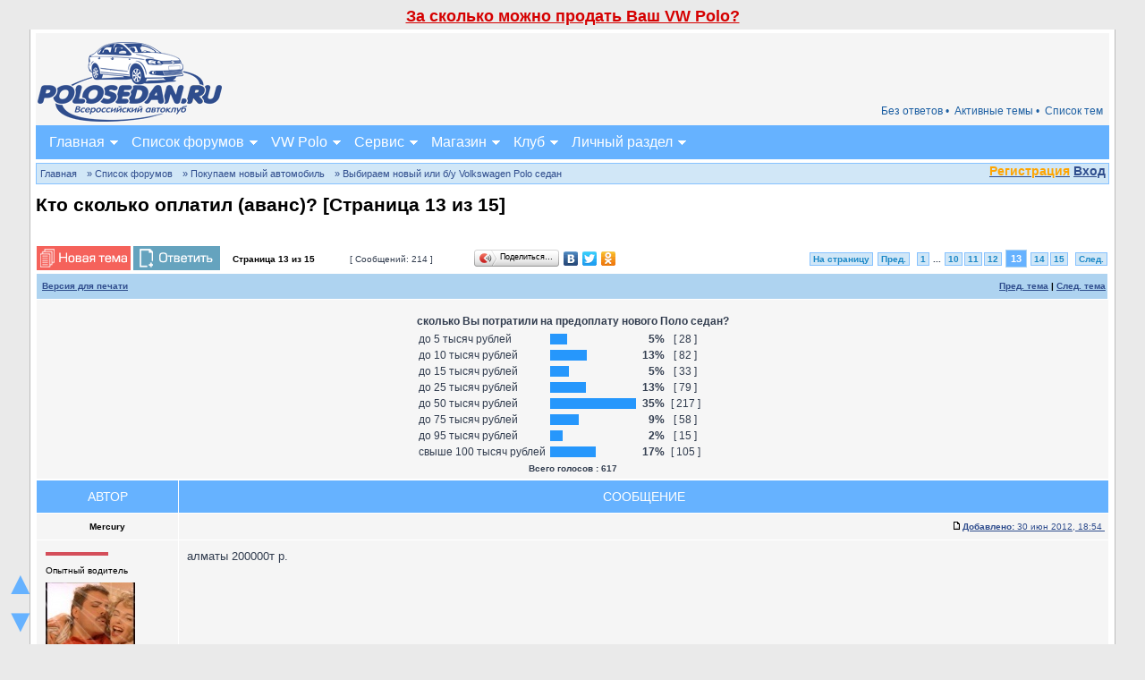

--- FILE ---
content_type: text/html; charset=UTF-8
request_url: https://polosedan.ru/forum/viewtopic.php?f=2&t=201&start=180
body_size: 16818
content:
<!DOCTYPE html PUBLIC "-//W3C//DTD XHTML 1.0 Transitional//EN" "http://www.w3.org/TR/xhtml1/DTD/xhtml1-transitional.dtd">
<html xmlns="http://www.w3.org/1999/xhtml" dir="ltr" lang="ru" xml:lang="ru" xmlns:v="urn:schemas-microsoft-com:vml" prefix="ya: http://webmaster.yandex.ru/vocabularies/">

<head>

<meta http-equiv="content-type" content="text/html; charset=UTF-8" />
<meta http-equiv="content-language" content="ru" />
<meta http-equiv="content-style-type" content="text/css" />
<meta http-equiv="imagetoolbar" content="no" />
<meta name="resource-type" content="document" />
<meta name="distribution" content="global" />
<meta name="copyright" content="2000, 2002, 2005, 2007 phpBB Group" />
<meta name="google-site-verification" content="eItFKnPerURY2XmxozO1VhSKqHg93XLY64jvFvrz4Cg" />
<meta name="keywords" content="И, снова, обратимся, к, статистике,, сколько, Вы, потратили, на, предоплату, нового, Поло, седан?, алматы, 200000т, р." />
<meta name="description" content="И снова обратимся к статистике, сколько Вы потратили на предоплату нового Поло седан? алматы 200000т р." />
<meta http-equiv="X-UA-Compatible" content="IE=EmulateIE7" />
<meta name="viewport" content="width=device-width, initial-scale=1.0" />
<meta property="ya:interaction" content="XML_FORM" />
<meta property="ya:interaction:url" content="https://polosedan.ru/forum/ostrov.xml" />
<meta property="ya:interaction" content="XML_FORM" />
<meta property="ya:interaction:url" content="https://polosedan.ru/forum/ostrov2.xml" />
<link rel="icon" href="https://polosedan.ru/forum//favicon.gif" type="image/x-icon" />
<link rel="shortcut icon" href="https://polosedan.ru/forum//favicon.ico" type="image/x-icon" />
<link rel="canonical" href="https://polosedan.ru/forum/viewtopic.php?f=2&t=201&start=180"/>

<title>Кто сколько оплатил (аванс)? - Стр. 13 </title>

<link rel="alternate" type="application/atom+xml" title="Канал - Polosedan.ru" href="https://polosedan.ru/forum/feed.php" /><link rel="alternate" type="application/atom+xml" title="Канал - Новости" href="https://polosedan.ru/forum/feed.php?mode=news" /><link rel="alternate" type="application/atom+xml" title="Канал - Все форумы" href="https://polosedan.ru/forum/feed.php?mode=forums" /><link rel="alternate" type="application/atom+xml" title="Канал - Новые темы" href="https://polosedan.ru/forum/feed.php?mode=topics" />
<link rel="stylesheet" href="./styles/polosedan_2017/theme/stylesheet.css" type="text/css" />

<script type="text/javascript" src="./images/jquery-1.10.2.min.js"></script>
<link href="./styles/polosedan_2017/theme/jquery.formstyler.css" rel="stylesheet" />
<script src="./styles/polosedan_2017/theme/jquery.formstyler.min.js"></script>
<script type="text/JavaScript">
// &lt;![CDATA[
function getElement(iElementId)
{
   if (document.all)
   {
      return document.all[iElementId];
   }
   if (document.getElementById)
   {
      return document.getElementById(iElementId);
   }
}

function toggleElement(oElement)
{
   if (oElement.style.display == "none")
   {
      oElement.style.display = "";
   }
   else
   {
      oElement.style.display = "none";
   }
}

(function($) {
$(function() {

  if($(window).width() >= '551')
	{
		$('input, select').styler();
	}
	else
	{
		$('.site_content_news img').removeAttr('height');
	}

});
})(jQuery);
// ]]&gt;
</script>

<script type="text/javascript">
// <![CDATA[


function popup(url, width, height, name)
{
	if (!name)
	{
		name = '_popup';
	}

	window.open(url.replace(/&amp;/g, '&'), name, 'height=' + height + ',resizable=yes,scrollbars=yes,width=' + width);
	return false;
}

function jumpto()
{
	var page = prompt('Введите номер страницы, на которую хотите перейти:', '13');
	var per_page = '15';
	var base_url = './viewtopic.php?f=2&amp;t=201&amp;sid=1194ae31d84997455dcc9339a0a07b79';

	if (page !== null && !isNaN(page) && page == Math.floor(page) && page > 0)
	{
		if (base_url.indexOf('?') == -1)
		{
			document.location.href = base_url + '?start=' + ((page - 1) * per_page);
		}
		else
		{
			document.location.href = base_url.replace(/&amp;/g, '&') + '&start=' + ((page - 1) * per_page);
		}
	}
}

/**
* Find a member
*/
function find_username(url)
{
	popup(url, 760, 570, '_usersearch');
	return false;
}

/**
* Mark/unmark checklist
* id = ID of parent container, name = name prefix, state = state [true/false]
*/
function marklist(id, name, state)
{
	var parent = document.getElementById(id);
	if (!parent)
	{
		eval('parent = document.' + id);
	}

	if (!parent)
	{
		return;
	}

	var rb = parent.getElementsByTagName('input');

	for (var r = 0; r < rb.length; r++)
	{
		if (rb[r].name.substr(0, name.length) == name)
		{
			rb[r].checked = state;
		}
	}
}



// ]]>
</script>

	<script type="text/javascript" src="./gallery/plugins/highslide/his.js"></script>
	<link rel="stylesheet" type="text/css" href="./gallery/plugins/highslide/highslide.css" />
	<script type="text/javascript">
		hs.graphicsDir = './gallery/plugins/highslide/graphics/';
		hs.align = 'center';
		hs.transitions = ['expand', 'crossfade'];
		hs.fadeInOut = true;
		hs.dimmingOpacity = 0.8;
		hs.outlineType = 'rounded-white';
		hs.captionEval = 'this.thumb.title';
		// This value needs to be set to false, to solve the issue with the highly increasing view counts.
		hs.continuePreloading = false;

		// Add the slideshow providing the controlbar and the thumbstrip
		hs.addSlideshow({
			interval: 5000,
			repeat: false,
			useControls: true,
			fixedControls: 'fit',
			overlayOptions: {
				opacity: .75,
				position: 'top center',
				hideOnMouseOut: true
			}
		});
	</script>
<script type="text/javascript">

	function countAdClick(id)
	{
	   loadXMLDoc('./ads/click.php?a=' + id);
	}

	function countAdView(id)
	{
	   loadXMLDoc('./ads/view.php?a=' + id);
	}

	function loadXMLDoc(url) {
	   req = false;
	   if(window.XMLHttpRequest) {
	      try {
	         req = new XMLHttpRequest();
	      } catch(e) {
	         req = false;
	      }
	   } else if(window.ActiveXObject) {
	      try {
	         req = new ActiveXObject("Msxml2.XMLHTTP");
	      } catch(e) {
	         try {
	            req = new ActiveXObject("Microsoft.XMLHTTP");
	         } catch(e) {
	            req = false;
	         }
	      }
	   }
	   if(req) {
	      req.open("GET", url, true);
	      req.send(null);
	   }
	}
</script><script type="text/javascript"><!--
	var spoiler_show = "+[Показать]";
	var spoiler_hide = "-[Скрыть]";
//--></script>
<script type="text/javascript" src="./styles/polosedan_2017/template/prime_bbcode_spoiler.js"></script>
<link href="./styles/polosedan_2017/theme/prime_bbcode_spoiler.css" rel="stylesheet" type="text/css" /><!-- MOD : MSSTI ABBC3 (v3.0.13) - Start //-->
<script type="text/javascript" src="./styles/abbcode/abbcode.js?3.0.13" charset="UTF-8"></script>
<link rel="stylesheet" type="text/css" media="all" href="./styles/abbcode/abbcode.css?3.0.13" />

<!-- MOD : MSSTI ABBC3 (v3.0.13) - End //--><script type="text/javascript" src="./styles/polosedan_2017/template/jquery.timers.js"></script>
</head>
<body class="ltr">

<div class="site_scrollers fm_toggle">
<a href="#slide_up" onclick="$('body,html').animate({'scrollTop':0}, 200); return false;">&#9650;</a>
<a href="#wrapfooter">&#9660;</a>
</div>


<a name="top"></a>

<div class="mob_reklama" style="padding-top: 4px;"><div style="font-size: 18px; padding: 4px; font-weight: bold;" align="center" onclick="window.open('https://mrqz.me/kupimpolo?utm_source=club&utm_medium=cpa&utm_content=link&utm_term=polosedan', '_blank');">
<a onclick="return false;" style="color: #D50000;" href="#">За сколько можно продать Ваш VW Polo?</a>
</div></div>
<div id="wrapcentre">
<div id="wrapheader">


<div class="shapka polosedan_text">
	<table width="100%" cellspacing="0"><tr>
		<td width="1" class="shapka_logo"><a href="https://polosedan.ru"><img src="./styles/polosedan_2017/theme/images/polo_logo.png" alt="" border="0" /></a></td>
		<td align="right" valign="bottom"><div class="mob_reklama"><div id="rontar_adplace_10181"></div>
<script type="text/javascript"><!--
 
    (function (w, d, n) {
        var ri = { rontar_site_id: 1861, rontar_adplace_id: 10181, rontar_place_id: 'rontar_adplace_10181', adCode_rootUrl: 'https://adcode.rontar.com/' };
        w[n] = w[n] || [];
        w[n].push(
            ri
        );
        var a = document.createElement('script');
        a.type = 'text/javascript';
        a.async = true;
        a.src = 'https://adcode.rontar.com/rontar2_async.js?rnd=' + Math.round(Math.random() * 100000);
        var b = document.getElementById('rontar_adplace_' + ri.rontar_adplace_id);
        b.parentNode.insertBefore(a, b);
    })(window, document, 'rontar_ads');
//--></script></div>
<table width="100%" cellspacing="0" class="shapka_nv_menu fm_toggle"><tr>
		
		<td valign="top">
			<div class="shapka_menu2_bg shapka_menu21_bg">




			
			<a href="./topiclist.php">Список тем</a>
			<a href="./search.php?search_id=active_topics&amp;sid=1194ae31d84997455dcc9339a0a07b79">Активные темы &bull; </a>
			
			<a href="./search.php?search_id=unanswered&amp;sid=1194ae31d84997455dcc9339a0a07b79" title="Сообщения без ответов">Без ответов &bull; </a>
			

			<br clear="all" />
			</div>
		</td>
		
	</tr></table>
		</td>
	</tr></table>

	


<script type="text/javascript" src="./styles/polosedan_2017/theme/menu.js"></script>

<div class="menu_container">
<a class="menu_toggleMenu" href="#" onclick="$('.fm_toggle').toggle('100');">Меню</a>
<ul class="menu_nav">
	<li><a class="mfst fmob_hide_m" href="#">Главная</a>
	<a class="mfst fm_toggle_m" href="https://polosedan.ru/">Главная</a>
		<ul>
			<li class="fmob_hide_m"><a href="https://polosedan.ru/">Главная</a></li>
			<li><a href="https://polosedan.ru/guide">Путеводитель</a></li>
			<li><a href="https://polosedan.ru/ps_wiki.php">Wiki</a></li>
			<li><a href="https://polosedan.ru/news_avtonovosti_c1">Автоновости</a></li>
			<li><a href="https://polosedan.ru/activity">Лента активности</a></li>
			<li><a href="https://polosedan.ru/wall">Стена</a></li>
			<li><a href="#topic" onclick="$('div#ps_q_topic').toggle(700);">Создать тему</a></li>
			<li><a href="../ps_wiki.php?w=64">Контакты</a></li>
	    </ul>
	</li>


	<li>
		<a class="mfst fmob_hide_m" href="#">Форум</a>
		<a class="mfst fm_toggle_m" href="./?sid=1194ae31d84997455dcc9339a0a07b79">Список форумов</a>
		<ul>
			<li class="fmob_hide_m"><a href="./?sid=1194ae31d84997455dcc9339a0a07b79">Список форумов</a></li>
			 
		     <li><a href="./search.php?search_id=unanswered&amp;sid=1194ae31d84997455dcc9339a0a07b79" title="Сообщения без ответов">Без ответов</a></li>
		     <li><a href="./search.php?search_id=active_topics&amp;sid=1194ae31d84997455dcc9339a0a07b79">Активные темы</a></li>
             <li><a href="./topiclist.php">Список тем</a></li>
			 <li><a href="./search.php?sid=1194ae31d84997455dcc9339a0a07b79">Поиск</a></li>
			 <li><a href="./faq.php?sid=1194ae31d84997455dcc9339a0a07b79">FAQ</a></li>
			 <li><a href="./viewtopic.php?f=35&t=6677#p213376 ">Правила форума</a></li>
			 
		</ul>
	</li>

	<li>
		<a class="mfst fmob_hide_m" href="#">VW Polo</a>
		<a class="mfst fm_toggle_m" href="../ps_wiki.php?w=62">VW Polo</a>

		<ul>
			<li class="fmob_hide_m"><a href="../ps_wiki.php?w=62">VW Polo</a></li>
			<li><a href="../g_c_reglamentnoe-obsluzhivanie-polo-to_1">VW Polo 2010-2015</a></li>
			<li><a href="../g_c_vw-polo-sedan-2016-goda-komplektacii-i-ceny_2">VW Polo 2015-н.в.</a></li>

			<li><a href="../ps_wiki.php?w=16">VW POLO GT</a></li>
			<li><a href="../ps_wiki.php?w=18">VW ГАРАНТ</a></li>


			<li><a href="./auto_reviews.php?mode=cat&id=1">Отзывы о VW Polo</a></li>
			<li><a href="./auto_reviews.php?mode=add&id=1">Написать отзыв</a></li>
			<li><a href="./org_reviews.php">Отзывы о дилерах VW</a></li>
			<li><a href="https://garage.polosedan.ru/" target="_blank">Ремонт VW Polo</a></li>
			<li><a href="https://shop.polosedan.ru/" target="_blank">Запчасти VW Polo</a></li>
			<li><a href="http://polorazbor.ru/" target="_blank">Разборка VW Polo</a></li>
			<li><a href="https://polosedan.ru/guide">Путеводитель</a></li>
			<li><a href="https://polosedan.ru/ps_wiki.php">Wiki</a></li>
		</ul>
	</li>

	<li>
		<a class="mfst fmob_hide_m" href="#">Сервис</a>
		<a class="mfst fm_toggle_m" href="https://garage.polosedan.ru/" target="_blank">Сервис</a>

		<ul>
			<li><a href="https://polosedan.ru/parts">Подбор З/Ч</a></li>
			<li class="fmob_hide_m"><a href="https://garage.polosedan.ru/" target="_blank">Сервис</a></li>
			<li><a href="https://garage.polosedan.ru/my_orders.html" target="_blank">Мои заказы</a></li>
			<li><a href="https://garage.polosedan.ru/tag_reglamentnoe-obsluzhivanie-to_3.html" target="_blank">VW Polo ТО</a></li>
			<li><a href="https://garage.polosedan.ru/discounts" target="_blank">Акции</a></li>
			<li><a href="https://garage.polosedan.ru/page_sxema-proezda_5.html" target="_blank">Схема проезда</a></li>
			<li><a href="https://garage.polosedan.ru/page_sertifikaciya-uslug_9.html" target="_blank">Сертификаты</a></li>
			<li><a href="https://garage.polosedan.ru/page_garantiya_7.html" target="_blank">Гарантия</a></li>
		</ul>
	</li>

	<li>
		<a class="mfst fmob_hide_m" href="#">Магазин</a>
		<a class="mfst fm_toggle_m" href="https://shop.polosedan.ru/" target="_blank">Магазин</a>

		<ul>
			<li class="fmob_hide_m"><a href="https://shop.polosedan.ru/" target="_blank">Магазин</a></li>
			<li><a href="https://shop.polosedan.ru/index.php?route=account/login" target="_blank">Авторизация</a></li>
			<li><a href="https://shop.polosedan.ru/index.php?route=information/information&information_id=24" target="_blank">Контакты</a></li>
			<li><a href="https://shop.polosedan.ru/index.php?route=information/information&information_id=9" target="_blank">Доставка по Москве</a></li>
			<li><a href="https://shop.polosedan.ru/index.php?route=information/information&information_id=23" target="_blank">Доставка по России</a></li>
			<li><a href="https://shop.polosedan.ru/index.php?route=information/information&information_id=16" target="_blank">Скидки</a></li>
		</ul>
	</li>

	<li>
		<a class="mfst fmob_hide_m" href="#">Клуб</a>
		<a class="mfst fm_toggle_m" href="./viewforum.php?f=35">Клуб</a>

		<ul>
			<li class="fmob_hide_m"><a href="./viewforum.php?f=35">Клуб</a></li>
			<li><a href="https://polosedan.ru/news_klubnye-novosti_c9">Клубные новости</a></li>
			<li><a href="./viewforum.php?f=52">Партнеры клуба</a></li>
			<li><a href="./page.php?p=club">Клубная атрибутика</a></li>
			<li><a href="./meeting.php">Клубные встречи</a></li>
			<li><a href="./meeting.php?mode=create">Создать встречу</a></li>
			<li><a href="../ps_wiki.php?w=64">Контакты</a></li>
		</ul>
	</li>

	<li>
		<a class="mfst fmob_hide_m" href="#">Личный раздел</a>
		<a class="mfst fm_toggle_m" href="./ucp.php?sid=1194ae31d84997455dcc9339a0a07b79" title="Личный раздел">Личный раздел</a>
		<ul>
			<li class="fmob_hide_m"><a href="./ucp.php?sid=1194ae31d84997455dcc9339a0a07b79" title="Личный раздел">Личный раздел</a></li>
			
			<li><a href="./ucp.php?i=prefs&mode=personal">Профиль</a></li>
			<li><a href="./ucp.php?mode=login&amp;sid=1194ae31d84997455dcc9339a0a07b79" title="Вход" accesskey="x">Вход</a></li>
		</ul>
	</li>
</ul>
</div>





</div>



	<div id="logodesc"></div>


</div>
<br clear="all" />
<div class="shapka_menu3_bg">
<script src="https://ulogin.ru/js/ulogin.js"></script>
<div class="qucik_login_fog"></div>
<div class="quick_login">
	<div style="float: right; margin-top: 2px;" id="uLogin" x-ulogin-params="display=small&fields=first_name,last_name,email,photo&optional=bdate,country,city&providers=vkontakte,odnoklassniki,mailru,facebook,twitter&hidden=google,yandex,livejournal,openid&redirect_uri=https%3A%2F%2Fpolosedan.ru%2Fforum%2Fucp.php%3Fmode%3Dregister%26amp%3Bsid%3D1194ae31d84997455dcc9339a0a07b79"></div>
	<div class="quick_login_link">

<a href="./ucp.php?mode=register&amp;sid=1194ae31d84997455dcc9339a0a07b79"><b style="color: orange;">Регистрация</b></a>

<a href="./ucp.php?mode=login&amp;sid=1194ae31d84997455dcc9339a0a07b79" onclick="$('.quick_login').addClass('quick_login_fixed'); $('.qucik_login_fog').fadeIn(200); return false;">Вход</a></div>
	<div class="quick_login_body">

		<form method="post" action="./ucp.php?mode=login&amp;sid=1194ae31d84997455dcc9339a0a07b79">

		<input class="post" type="text" name="username" placeholder="Имя пользователя" size="10" />
		<input class="post" type="password" name="password" placeholder="Пароль" size="10" />
		<input name="autologin" type="hidden" value="1" />
		<input type="submit" class="btnmain" name="login" value="Вход" />
		<input type="button" class="btnlite" value="Отмена" onclick="$('.quick_login').removeClass('quick_login_fixed'); $('.qucik_login_fog').fadeOut(200);" />

		<input type="hidden" name="redirect" value="./viewtopic.php?f=2&amp;t=201&amp;start=180&amp;sid=1194ae31d84997455dcc9339a0a07b79" />

		
		</form>
		<a href="./ucp.php?mode=sendpassword&amp;sid=1194ae31d84997455dcc9339a0a07b79">Забыли пароль?</a> |
        <a href="./ucp.php?mode=login&amp;sid=1194ae31d84997455dcc9339a0a07b79">Страница входа</a>
	</div>
</div>
<br clear="all" class="fmob_hide" />
<br clear="all" class="fmob_hide" />
<p class="breadcrumbs"><a href="https://polosedan.ru/">Главная</a><a href="./?sid=1194ae31d84997455dcc9339a0a07b79"> &#187; Список форумов</a><a href="./viewforum.php?f=21&amp;sid=1194ae31d84997455dcc9339a0a07b79"> &#187; Покупаем новый автомобиль</a><a href="./viewforum.php?f=2&amp;sid=1194ae31d84997455dcc9339a0a07b79"> &#187; Выбираем новый или б/у Volkswagen Polo седан</a><br clear="all" /></p></div>



	<br />

<div id="pageheader">
	<h1 class="topictitlev">Кто сколько оплатил (аванс)? [Страница <strong>13</strong> из <strong>15</strong>]</h1><br />


</div>

<br clear="all" /><br />


<div id="pagecontent">

	<table width="100%" cellspacing="1" class="no_td_padding">
	<tr>
		<td align="left" class="mob_block" valign="middle" width="215" nowrap="nowrap">
		<a href="./posting.php?mode=post&amp;f=2&amp;sid=1194ae31d84997455dcc9339a0a07b79"><img src="./styles/polosedan_2017/imageset/ru/button_topic_new.gif" class="ps_def_img" alt="Начать новую тему" title="Начать новую тему" /></a>&nbsp;<a href="./posting.php?mode=reply&amp;f=2&amp;t=201&amp;sid=1194ae31d84997455dcc9339a0a07b79"><img src="./styles/polosedan_2017/imageset/ru/button_topic_reply.gif" class="ps_def_img" alt="Ответить на тему" title="Ответить на тему" /></a>
		</td>
		
			<td class="nav mob_hide" valign="middle" width="130" nowrap="nowrap">&nbsp;Страница <strong>13</strong> из <strong>15</strong><br /></td>
			<td class="gensmall mob_hide" nowrap="nowrap" width="135">&nbsp;[ Сообщений: 214 ]&nbsp;</td>
			<td class="mob_block" width="210"><script type="text/javascript" src="//yandex.st/share/share.js" charset="utf-8"></script>
<div class="yashare-auto-init" data-yashareL10n="ru" data-yashareType="button" data-yashareQuickServices="vkontakte,facebook,twitter,odnoklassniki"></div></td>
			<td class="gensmall mob_block" align="right" nowrap="nowrap"><div style="margin: 3px 0;"><b class="pages_pag"><a href="#" onclick="jumpto(); return false;" title="Перейти на страницу…">На страницу</a> <a class="mob_hide" href="./viewtopic.php?f=2&amp;t=201&amp;sid=1194ae31d84997455dcc9339a0a07b79&amp;start=165">Пред.</a>&nbsp;&nbsp;<a href="./viewtopic.php?f=2&amp;t=201&amp;sid=1194ae31d84997455dcc9339a0a07b79">1</a><span class="page-dots"> ... </span><a href="./viewtopic.php?f=2&amp;t=201&amp;sid=1194ae31d84997455dcc9339a0a07b79&amp;start=135">10</a><span class="page-sep">, </span><a href="./viewtopic.php?f=2&amp;t=201&amp;sid=1194ae31d84997455dcc9339a0a07b79&amp;start=150">11</a><span class="page-sep">, </span><a href="./viewtopic.php?f=2&amp;t=201&amp;sid=1194ae31d84997455dcc9339a0a07b79&amp;start=165">12</a><span class="page-sep">, </span><strong>13</strong><span class="page-sep">, </span><a href="./viewtopic.php?f=2&amp;t=201&amp;sid=1194ae31d84997455dcc9339a0a07b79&amp;start=195">14</a><span class="page-sep">, </span><a href="./viewtopic.php?f=2&amp;t=201&amp;sid=1194ae31d84997455dcc9339a0a07b79&amp;start=210">15</a> &nbsp;<a href="./viewtopic.php?f=2&amp;t=201&amp;sid=1194ae31d84997455dcc9339a0a07b79&amp;start=195" class="mob_hide">След.</a></b></div></td>
		
	</tr>
	</table>

	<table width="100%" cellspacing="1">
	<tr class="cat mob_hide">
		<td>
				
					<div class="nav" style="float: left;">
					<a href="./viewtopic.php?f=2&amp;t=201&amp;start=180&amp;sid=1194ae31d84997455dcc9339a0a07b79&amp;view=print" title="Версия для печати">Версия для печати</a>
				</div>
				<div class="nav" style="float: right;"><a href="./viewtopic.php?f=2&amp;t=201&amp;view=previous&amp;sid=1194ae31d84997455dcc9339a0a07b79">Пред. тема</a> | <a href="./viewtopic.php?f=2&amp;t=201&amp;view=next&amp;sid=1194ae31d84997455dcc9339a0a07b79">След. тема</a></div>
		</td>
	</tr>

	<tr>
		<td class="row2" colspan="2" class="no_padding" align="center"><br clear="all" />

			<form method="post" action="./viewtopic.php?f=2&amp;t=201&amp;start=180&amp;sid=1194ae31d84997455dcc9339a0a07b79">

			<table cellspacing="0" cellpadding="4" border="0" align="center">
			<tr>
				<td align="center"><span class="gen"><b>сколько Вы потратили на предоплату нового Поло седан?</b></span><br /><span class="gensmall"></span></td>
			</tr>
			<tr>
				<td align="left">
					<table cellspacing="0" cellpadding="2" border="0">
				
					<tr>
					
						<td><span class="gen">до 5 тысяч рублей</span></td>
						
							<td dir="ltr"><img src="./styles/polosedan_2017/imageset/poll_left.gif" width="4" height="12" class="ps_def_img" alt="" title="" /><img src="./styles/polosedan_2017/imageset/poll_center.gif" width="11" height="12" class="ps_def_img" alt="5%" title="5%" /><img src="./styles/polosedan_2017/imageset/poll_right.gif" width="4" height="12" class="ps_def_img" alt="" title="" /></td>
							<td class="gen" align="right"><b>&nbsp;5%&nbsp;</b></td>
							<td class="gen" align="center">[ 28 ]</td>
							
					</tr>
				
					<tr>
					
						<td><span class="gen">до 10 тысяч рублей</span></td>
						
							<td dir="ltr"><img src="./styles/polosedan_2017/imageset/poll_left.gif" width="4" height="12" class="ps_def_img" alt="" title="" /><img src="./styles/polosedan_2017/imageset/poll_center.gif" width="33" height="12" class="ps_def_img" alt="13%" title="13%" /><img src="./styles/polosedan_2017/imageset/poll_right.gif" width="4" height="12" class="ps_def_img" alt="" title="" /></td>
							<td class="gen" align="right"><b>&nbsp;13%&nbsp;</b></td>
							<td class="gen" align="center">[ 82 ]</td>
							
					</tr>
				
					<tr>
					
						<td><span class="gen">до 15 тысяч рублей</span></td>
						
							<td dir="ltr"><img src="./styles/polosedan_2017/imageset/poll_left.gif" width="4" height="12" class="ps_def_img" alt="" title="" /><img src="./styles/polosedan_2017/imageset/poll_center.gif" width="13" height="12" class="ps_def_img" alt="5%" title="5%" /><img src="./styles/polosedan_2017/imageset/poll_right.gif" width="4" height="12" class="ps_def_img" alt="" title="" /></td>
							<td class="gen" align="right"><b>&nbsp;5%&nbsp;</b></td>
							<td class="gen" align="center">[ 33 ]</td>
							
					</tr>
				
					<tr>
					
						<td><span class="gen">до 25 тысяч рублей</span></td>
						
							<td dir="ltr"><img src="./styles/polosedan_2017/imageset/poll_left.gif" width="4" height="12" class="ps_def_img" alt="" title="" /><img src="./styles/polosedan_2017/imageset/poll_center.gif" width="32" height="12" class="ps_def_img" alt="13%" title="13%" /><img src="./styles/polosedan_2017/imageset/poll_right.gif" width="4" height="12" class="ps_def_img" alt="" title="" /></td>
							<td class="gen" align="right"><b>&nbsp;13%&nbsp;</b></td>
							<td class="gen" align="center">[ 79 ]</td>
							
					</tr>
				
					<tr>
					
						<td><span class="gen">до 50 тысяч рублей</span></td>
						
							<td dir="ltr"><img src="./styles/polosedan_2017/imageset/poll_left.gif" width="4" height="12" class="ps_def_img" alt="" title="" /><img src="./styles/polosedan_2017/imageset/poll_center.gif" width="88" height="12" class="ps_def_img" alt="35%" title="35%" /><img src="./styles/polosedan_2017/imageset/poll_right.gif" width="4" height="12" class="ps_def_img" alt="" title="" /></td>
							<td class="gen" align="right"><b>&nbsp;35%&nbsp;</b></td>
							<td class="gen" align="center">[ 217 ]</td>
							
					</tr>
				
					<tr>
					
						<td><span class="gen">до 75 тысяч рублей</span></td>
						
							<td dir="ltr"><img src="./styles/polosedan_2017/imageset/poll_left.gif" width="4" height="12" class="ps_def_img" alt="" title="" /><img src="./styles/polosedan_2017/imageset/poll_center.gif" width="24" height="12" class="ps_def_img" alt="9%" title="9%" /><img src="./styles/polosedan_2017/imageset/poll_right.gif" width="4" height="12" class="ps_def_img" alt="" title="" /></td>
							<td class="gen" align="right"><b>&nbsp;9%&nbsp;</b></td>
							<td class="gen" align="center">[ 58 ]</td>
							
					</tr>
				
					<tr>
					
						<td><span class="gen">до 95 тысяч рублей</span></td>
						
							<td dir="ltr"><img src="./styles/polosedan_2017/imageset/poll_left.gif" width="4" height="12" class="ps_def_img" alt="" title="" /><img src="./styles/polosedan_2017/imageset/poll_center.gif" width="6" height="12" class="ps_def_img" alt="2%" title="2%" /><img src="./styles/polosedan_2017/imageset/poll_right.gif" width="4" height="12" class="ps_def_img" alt="" title="" /></td>
							<td class="gen" align="right"><b>&nbsp;2%&nbsp;</b></td>
							<td class="gen" align="center">[ 15 ]</td>
							
					</tr>
				
					<tr>
					
						<td><span class="gen">свыше 100 тысяч рублей</span></td>
						
							<td dir="ltr"><img src="./styles/polosedan_2017/imageset/poll_left.gif" width="4" height="12" class="ps_def_img" alt="" title="" /><img src="./styles/polosedan_2017/imageset/poll_center.gif" width="43" height="12" class="ps_def_img" alt="17%" title="17%" /><img src="./styles/polosedan_2017/imageset/poll_right.gif" width="4" height="12" class="ps_def_img" alt="" title="" /></td>
							<td class="gen" align="right"><b>&nbsp;17%&nbsp;</b></td>
							<td class="gen" align="center">[ 105 ]</td>
							
					</tr>
				
					</table>
				</td>
			</tr>
		
			<tr>
				<td class="gensmall" colspan="4" align="center"><b>Всего голосов : 617</b></td>
			</tr>
		
			</table>
			
			
			</form>

		</td>
	</tr>

	</table>

<div id="a_new_posts"></div>
<div id="p200942" class="ajax_post_count">
	<table class="tablebg2 topic_thanks" width="100%" cellspacing="1">
	
		<tr class="mob_hide">
			<th>Автор</th>
			<th colspan="2">Сообщение</th>
		</tr>
	
	<tr class="row1">

	

			<td align="center" valign="middle" class="mob_head">
				<a name="p200942"></a>
				<b class="postauthor">Mercury</b>
			</td>
			<td width="100%" height="25" colspan="2" class="mob_head">
				<table width="100%" cellspacing="0">
				<tr>
				
					<td class="gensmall" width="100%"><div style="float: right;"><a href="./viewtopic.php?p=200942&amp;sid=1194ae31d84997455dcc9339a0a07b79#p200942"><img src="./styles/polosedan_2017/imageset/icon_post_target.gif" width="12" height="9" class="ps_def_img" alt="Сообщение" title="Сообщение" /></a><a href="#p200942"><b>Добавлено:</b> 30 июн 2012, 18:54&nbsp;</a></div></td>
				</tr>
				</table>
			</td>
		</tr>

		<tr class="row1">

			<td valign="top" class="profile mob_hide">
				<table cellspacing="4" align="center" width="150">
			
				<tr>
					<td><img src="./styles/polosedan_2017/imageset/ru/icon_user_offline.gif" class="ps_def_img" alt="Не в сети" title="Не в сети" /></td>
				</tr>
			
				<tr>
					<td class="postdetails">Опытный водитель</td>
				</tr>
			
				<tr>
					<td><img src="./download/file.php?avatar=17212_1339504834.jpg" width="100" height="75" alt="Аватара пользователя" /></td>
				</tr>
			
				</table>

				<span class="postdetails">
					<br /><b>Зарегистрирован:</b> 10 июн 2012, 10:30<br /><b>Сообщения:</b> 182<!-- [+] Karma MOD --><!-- [-] Karma MOD --><br /><b>Откуда:</b> Казахстан,Алматы.
					<span id="thanks_info_user200942"><br /><b>Благодарил&nbsp;(а):</b> <a href="./thankslist.php?mode=givens&amp;author_id=17212&amp;give=true&amp;sid=1194ae31d84997455dcc9339a0a07b79">11</a> раз.<br /><b>Поблагодарили:</b> <a href="./thankslist.php?mode=givens&amp;author_id=17212&amp;give=false&amp;sid=1194ae31d84997455dcc9339a0a07b79">15</a> раз.</span>
					
				</span>

			</td>
			<td valign="top" colspan="2">
				<table width="100%" cellspacing="5">
				<tr>
					<td>
					

						<div class="postbody">алматы 200000т р.</div>

					<br clear="all" /><br />

						<table width="100%" cellspacing="0">
						<tr valign="middle">
							<td class="gensmall" align="right">
							

								<span id="thanks_list200942">
								
								</span>
							
							</td>
						</tr>
						</table>
					</td>
				</tr>
				</table>
			</td>
		</tr>

		<tr class="row1">

			<td class="profile mob_hide">
				<div class="gensmall" style="float: left;">&nbsp;<a class="mob_w22" href="./memberlist.php?mode=viewprofile&amp;u=17212&amp;sid=1194ae31d84997455dcc9339a0a07b79"><img src="./styles/polosedan_2017/imageset/ru/icon_user_profile.gif" class="ps_def_img" alt="Профиль" title="Профиль" /></a> &nbsp;
			</div>
			</td>
			<td colspan="2">
				<div class="gensmall" style="float: left;">&nbsp;

				
			</div>


			<div class="gensmall" style="float: right;">&nbsp;</div></td>

	
		</tr>
    
	</table><br clear="all" /></div>



	<div id="p200981" class="ajax_post_count">
	<table class="tablebg2 topic_thanks" width="100%" cellspacing="1">
	
	<tr class="row2">

	

			<td align="center" valign="middle" class="mob_head">
				<a name="p200981"></a>
				<b class="postauthor">kvas</b>
			</td>
			<td width="100%" height="25" colspan="2" class="mob_head">
				<table width="100%" cellspacing="0">
				<tr>
				
					<td class="gensmall" width="100%"><div style="float: right;"><a href="./viewtopic.php?p=200981&amp;sid=1194ae31d84997455dcc9339a0a07b79#p200981"><img src="./styles/polosedan_2017/imageset/icon_post_target.gif" width="12" height="9" class="ps_def_img" alt="Сообщение" title="Сообщение" /></a><a href="#p200981"><b>Добавлено:</b> 30 июн 2012, 23:09&nbsp;</a></div></td>
				</tr>
				</table>
			</td>
		</tr>

		<tr class="row2">

			<td valign="top" class="profile mob_hide">
				<table cellspacing="4" align="center" width="150">
			
				<tr>
					<td><img src="./styles/polosedan_2017/imageset/ru/icon_user_offline.gif" class="ps_def_img" alt="Не в сети" title="Не в сети" /></td>
				</tr>
			
				<tr>
					<td class="postdetails">АвтоСтажер</td>
				</tr>
			
				</table>

				<span class="postdetails">
					<br /><b>Зарегистрирован:</b> 20 июл 2011, 22:47<br /><b>Сообщения:</b> 3<!-- [+] Karma MOD --><!-- [-] Karma MOD -->
					<span id="thanks_info_user200981"><br /><b>Благодарил&nbsp;(а):</b> <a href="./thankslist.php?mode=givens&amp;author_id=10537&amp;give=true&amp;sid=1194ae31d84997455dcc9339a0a07b79">7</a> раз.<br /><b>Поблагодарили:</b> 0 раз.</span>
					
				</span>

			</td>
			<td valign="top" colspan="2">
				<table width="100%" cellspacing="5">
				<tr>
					<td>
					

						<div class="postbody"><div class="quotetitle">Mercury писал(а):</div><div class="quotecontent">алматы 200000т р.</div><br />Рекорд. 200 миллионов ещё никто не отдавал.</div>

					<br clear="all" /><br />

						<table width="100%" cellspacing="0">
						<tr valign="middle">
							<td class="gensmall" align="right">
							

								<span id="thanks_list200981">
								
								</span>
							
							</td>
						</tr>
						</table>
					</td>
				</tr>
				</table>
			</td>
		</tr>

		<tr class="row2">

			<td class="profile mob_hide">
				<div class="gensmall" style="float: left;">&nbsp;<a class="mob_w22" href="./memberlist.php?mode=viewprofile&amp;u=10537&amp;sid=1194ae31d84997455dcc9339a0a07b79"><img src="./styles/polosedan_2017/imageset/ru/icon_user_profile.gif" class="ps_def_img" alt="Профиль" title="Профиль" /></a> &nbsp;
			</div>
			</td>
			<td colspan="2">
				<div class="gensmall" style="float: left;">&nbsp;

				
			</div>


			<div class="gensmall" style="float: right;">&nbsp;</div></td>

	
		</tr>
    
	</table><br clear="all" /></div>



	<div id="p200984" class="ajax_post_count">
	<table class="tablebg2 topic_thanks" width="100%" cellspacing="1">
	
	<tr class="row1">

	

			<td align="center" valign="middle" class="mob_head">
				<a name="p200984"></a>
				<b class="postauthor">Mercury</b>
			</td>
			<td width="100%" height="25" colspan="2" class="mob_head">
				<table width="100%" cellspacing="0">
				<tr>
				
					<td class="gensmall" width="100%"><div style="float: right;"><a href="./viewtopic.php?p=200984&amp;sid=1194ae31d84997455dcc9339a0a07b79#p200984"><img src="./styles/polosedan_2017/imageset/icon_post_target.gif" width="12" height="9" class="ps_def_img" alt="Сообщение" title="Сообщение" /></a><a href="#p200984"><b>Добавлено:</b> 30 июн 2012, 23:31&nbsp;</a></div></td>
				</tr>
				</table>
			</td>
		</tr>

		<tr class="row1">

			<td valign="top" class="profile mob_hide">
				<table cellspacing="4" align="center" width="150">
			
				<tr>
					<td><img src="./styles/polosedan_2017/imageset/ru/icon_user_offline.gif" class="ps_def_img" alt="Не в сети" title="Не в сети" /></td>
				</tr>
			
				<tr>
					<td class="postdetails">Опытный водитель</td>
				</tr>
			
				<tr>
					<td><img src="./download/file.php?avatar=17212_1339504834.jpg" width="100" height="75" alt="Аватара пользователя" /></td>
				</tr>
			
				</table>

				<span class="postdetails">
					<br /><b>Зарегистрирован:</b> 10 июн 2012, 10:30<br /><b>Сообщения:</b> 182<!-- [+] Karma MOD --><!-- [-] Karma MOD --><br /><b>Откуда:</b> Казахстан,Алматы.
					<span id="thanks_info_user200984"><br /><b>Благодарил&nbsp;(а):</b> <a href="./thankslist.php?mode=givens&amp;author_id=17212&amp;give=true&amp;sid=1194ae31d84997455dcc9339a0a07b79">11</a> раз.<br /><b>Поблагодарили:</b> <a href="./thankslist.php?mode=givens&amp;author_id=17212&amp;give=false&amp;sid=1194ae31d84997455dcc9339a0a07b79">15</a> раз.</span>
					
				</span>

			</td>
			<td valign="top" colspan="2">
				<table width="100%" cellspacing="5">
				<tr>
					<td>
					

						<div class="postbody"><div class="quotetitle">kvas писал(а):</div><div class="quotecontent"><div class="quotetitle">Mercury писал(а):</div><div class="quotecontent">алматы 200000т р.</div><br />Рекорд. 200 миллионов ещё никто не отдавал.</div><br />Ты хоть сам понял что написал? <img src="./images/smilies/flood.gif" alt="flood" title="flood" /></div>

					<br clear="all" /><br />

						<table width="100%" cellspacing="0">
						<tr valign="middle">
							<td class="gensmall" align="right">
							

								<span id="thanks_list200984">
								
								</span>
							
							</td>
						</tr>
						</table>
					</td>
				</tr>
				</table>
			</td>
		</tr>

		<tr class="row1">

			<td class="profile mob_hide">
				<div class="gensmall" style="float: left;">&nbsp;<a class="mob_w22" href="./memberlist.php?mode=viewprofile&amp;u=17212&amp;sid=1194ae31d84997455dcc9339a0a07b79"><img src="./styles/polosedan_2017/imageset/ru/icon_user_profile.gif" class="ps_def_img" alt="Профиль" title="Профиль" /></a> &nbsp;
			</div>
			</td>
			<td colspan="2">
				<div class="gensmall" style="float: left;">&nbsp;

				
			</div>


			<div class="gensmall" style="float: right;">&nbsp;</div></td>

	
		</tr>
    
	</table><br clear="all" /></div>



	<div id="p201050" class="ajax_post_count">
	<table class="tablebg2 topic_thanks" width="100%" cellspacing="1">
	
	<tr class="row2">

	

			<td align="center" valign="middle" class="mob_head">
				<a name="p201050"></a>
				<b class="postauthor">Maxim73</b>
			</td>
			<td width="100%" height="25" colspan="2" class="mob_head">
				<table width="100%" cellspacing="0">
				<tr>
				
					<td class="gensmall" width="100%"><div style="float: right;"><a href="./viewtopic.php?p=201050&amp;sid=1194ae31d84997455dcc9339a0a07b79#p201050"><img src="./styles/polosedan_2017/imageset/icon_post_target.gif" width="12" height="9" class="ps_def_img" alt="Сообщение" title="Сообщение" /></a><a href="#p201050"><b>Добавлено:</b> 01 июл 2012, 16:23&nbsp;</a></div></td>
				</tr>
				</table>
			</td>
		</tr>

		<tr class="row2">

			<td valign="top" class="profile mob_hide">
				<table cellspacing="4" align="center" width="150">
			
				<tr>
					<td><img src="./styles/polosedan_2017/imageset/ru/icon_user_offline.gif" class="ps_def_img" alt="Не в сети" title="Не в сети" /></td>
				</tr>
			
				<tr>
					<td class="postdetails">АвтоЭксперт</td>
				</tr>
			
				<tr>
					<td><img src="./download/file.php?avatar=11397_1510298992.jpg" width="111" height="111" alt="Аватара пользователя" /></td>
				</tr>
			
				</table>

				<span class="postdetails">
					<br /><b>Зарегистрирован:</b> 23 сен 2011, 17:54<br /><b>Сообщения:</b> 1079<!-- [+] Karma MOD --><!-- [-] Karma MOD --><br /><b>Изображения:</b> 15<br /><b>Откуда:</b> надМосковье
					<span id="thanks_info_user201050"><br /><b>Благодарил&nbsp;(а):</b> <a href="./thankslist.php?mode=givens&amp;author_id=11397&amp;give=true&amp;sid=1194ae31d84997455dcc9339a0a07b79">100</a> раз.<br /><b>Поблагодарили:</b> <a href="./thankslist.php?mode=givens&amp;author_id=11397&amp;give=false&amp;sid=1194ae31d84997455dcc9339a0a07b79">266</a> раз.</span>
					
						<br /><b>Имя:</b> Максим
					
				</span>

			</td>
			<td valign="top" colspan="2">
				<table width="100%" cellspacing="5">
				<tr>
					<td>
					

						<div class="postbody">Москва. <a href="http://www.polosedan.ru/forum/org_reviews.php?mode=org&id=22" class="postlink-local">АВИЛОН</a>. 15.000 рублей.</div>

					<br clear="all" /><br />

						<table width="100%" cellspacing="0">
						<tr valign="middle">
							<td class="gensmall" align="right">
							

								<span id="thanks_list201050">
								
								</span>
							
							</td>
						</tr>
						</table>
					</td>
				</tr>
				</table>
			</td>
		</tr>

		<tr class="row2">

			<td class="profile mob_hide">
				<div class="gensmall" style="float: left;">&nbsp;<a class="mob_w22" href="./memberlist.php?mode=viewprofile&amp;u=11397&amp;sid=1194ae31d84997455dcc9339a0a07b79"><img src="./styles/polosedan_2017/imageset/ru/icon_user_profile.gif" class="ps_def_img" alt="Профиль" title="Профиль" /></a> <a href="./gallery/album.php?album_id=71&amp;sid=1194ae31d84997455dcc9339a0a07b79"><img src="./styles/polosedan_2017/imageset/ru/icon_contact_gallery.gif" class="ps_def_img" alt="Персональный альбом" /></a> &nbsp;
			</div>
			</td>
			<td colspan="2">
				<div class="gensmall" style="float: left;">&nbsp;

				
			</div>


			<div class="gensmall" style="float: right;">&nbsp;</div></td>

	
		</tr>
    
	</table><br clear="all" /></div>



	<div id="p202239" class="ajax_post_count">
	<table class="tablebg2 topic_thanks" width="100%" cellspacing="1">
	
	<tr class="row1">

	

			<td align="center" valign="middle" class="mob_head">
				<a name="p202239"></a>
				<b class="postauthor">Nerezon</b>
			</td>
			<td width="100%" height="25" colspan="2" class="mob_head">
				<table width="100%" cellspacing="0">
				<tr>
				
					<td class="gensmall" width="100%"><div style="float: right;"><a href="./viewtopic.php?p=202239&amp;sid=1194ae31d84997455dcc9339a0a07b79#p202239"><img src="./styles/polosedan_2017/imageset/icon_post_target.gif" width="12" height="9" class="ps_def_img" alt="Сообщение" title="Сообщение" /></a><a href="#p202239"><b>Добавлено:</b> 06 июл 2012, 09:57&nbsp;</a></div></td>
				</tr>
				</table>
			</td>
		</tr>

		<tr class="row1">

			<td valign="top" class="profile mob_hide">
				<table cellspacing="4" align="center" width="150">
			
				<tr>
					<td><img src="./styles/polosedan_2017/imageset/ru/icon_user_offline.gif" class="ps_def_img" alt="Не в сети" title="Не в сети" /></td>
				</tr>
			
				<tr>
					<td class="postdetails">АвтоСтажер</td>
				</tr>
			
				<tr>
					<td><img src="./download/file.php?avatar=17195_1339346741.jpg" width="83" height="111" alt="Аватара пользователя" /></td>
				</tr>
			
				</table>

				<span class="postdetails">
					<br /><b>Зарегистрирован:</b> 09 июн 2012, 14:57<br /><b>Сообщения:</b> 19<!-- [+] Karma MOD --><!-- [-] Karma MOD --><br /><b>Откуда:</b> Московская область
					<span id="thanks_info_user202239"><br /><b>Благодарил&nbsp;(а):</b> <a href="./thankslist.php?mode=givens&amp;author_id=17195&amp;give=true&amp;sid=1194ae31d84997455dcc9339a0a07b79">1</a> раз.<br /><b>Поблагодарили:</b> <a href="./thankslist.php?mode=givens&amp;author_id=17195&amp;give=false&amp;sid=1194ae31d84997455dcc9339a0a07b79">1</a> раз.</span>
					
				</span>

			</td>
			<td valign="top" colspan="2">
				<table width="100%" cellspacing="5">
				<tr>
					<td>
					

						<div class="postbody"><div class="quotetitle">Mercury писал(а):</div><div class="quotecontent"><div class="quotetitle">kvas писал(а):</div><div class="quotecontent"><div class="quotetitle">Mercury писал(а):</div><div class="quotecontent">алматы 200000т р.</div><br />Рекорд. 200 миллионов ещё никто не отдавал.</div><br />Ты хоть сам понял что написал? <img src="./images/smilies/flood.gif" alt="flood" title="flood" /></div><br />*оффтоп* ну так там написано двести тысяч т.р., получается двести миллионов (тысяч тысяч) <img src="./images/smilies/kolobok_biggrin.gif" alt=":grin:" title="Очень доволен" /> <br /><br />по теме: Москва, Major Auto на Новорижском шоссе - 25 килорублей.</div>

					<br clear="all" /><br />

						<table width="100%" cellspacing="0">
						<tr valign="middle">
							<td class="gensmall" align="right">
							

								<span id="thanks_list202239">
								
								</span>
							
							</td>
						</tr>
						</table>
					</td>
				</tr>
				</table>
			</td>
		</tr>

		<tr class="row1">

			<td class="profile mob_hide">
				<div class="gensmall" style="float: left;">&nbsp;<a class="mob_w22" href="./memberlist.php?mode=viewprofile&amp;u=17195&amp;sid=1194ae31d84997455dcc9339a0a07b79"><img src="./styles/polosedan_2017/imageset/ru/icon_user_profile.gif" class="ps_def_img" alt="Профиль" title="Профиль" /></a> &nbsp;
			</div>
			</td>
			<td colspan="2">
				<div class="gensmall" style="float: left;">&nbsp;

				
			</div>


			<div class="gensmall" style="float: right;">&nbsp;</div></td>

	
		</tr>
    
	</table><br clear="all" /></div>



	<div id="p202345" class="ajax_post_count">
	<table class="tablebg2 topic_thanks" width="100%" cellspacing="1">
	
	<tr class="row2">

	

			<td align="center" valign="middle" class="mob_head">
				<a name="p202345"></a>
				<b class="postauthor">andrsin</b>
			</td>
			<td width="100%" height="25" colspan="2" class="mob_head">
				<table width="100%" cellspacing="0">
				<tr>
				
					<td class="gensmall" width="100%"><div style="float: right;"><a href="./viewtopic.php?p=202345&amp;sid=1194ae31d84997455dcc9339a0a07b79#p202345"><img src="./styles/polosedan_2017/imageset/icon_post_target.gif" width="12" height="9" class="ps_def_img" alt="Сообщение" title="Сообщение" /></a><a href="#p202345"><b>Добавлено:</b> 06 июл 2012, 15:34&nbsp;</a></div></td>
				</tr>
				</table>
			</td>
		</tr>

		<tr class="row2">

			<td valign="top" class="profile mob_hide">
				<table cellspacing="4" align="center" width="150">
			
				<tr>
					<td><img src="./styles/polosedan_2017/imageset/ru/icon_user_offline.gif" class="ps_def_img" alt="Не в сети" title="Не в сети" /></td>
				</tr>
			
				<tr>
					<td class="postdetails">АвтоСтажер</td>
				</tr>
			
				<tr>
					<td><img src="./download/file.php?avatar=16984_1346775119.jpg" width="111" height="111" alt="Аватара пользователя" /></td>
				</tr>
			
				</table>

				<span class="postdetails">
					<br /><b>Зарегистрирован:</b> 01 июн 2012, 11:32<br /><b>Сообщения:</b> 38<!-- [+] Karma MOD --><!-- [-] Karma MOD --><br /><b>Откуда:</b> Тольятти
					<span id="thanks_info_user202345"><br /><b>Благодарил&nbsp;(а):</b> <a href="./thankslist.php?mode=givens&amp;author_id=16984&amp;give=true&amp;sid=1194ae31d84997455dcc9339a0a07b79">2</a> раз.<br /><b>Поблагодарили:</b> <a href="./thankslist.php?mode=givens&amp;author_id=16984&amp;give=false&amp;sid=1194ae31d84997455dcc9339a0a07b79">6</a> раз.</span>
					
				</span>

			</td>
			<td valign="top" colspan="2">
				<table width="100%" cellspacing="5">
				<tr>
					<td>
					

						<div class="postbody">а про 200000т.р. - круть<br />Тольятти, примьера, 100т.р.</div>

					<br clear="all" /><br />

						<table width="100%" cellspacing="0">
						<tr valign="middle">
							<td class="gensmall" align="right">
							

								<span id="thanks_list202345">
								
								</span>
							
							</td>
						</tr>
						</table>
					</td>
				</tr>
				</table>
			</td>
		</tr>

		<tr class="row2">

			<td class="profile mob_hide">
				<div class="gensmall" style="float: left;">&nbsp;<a class="mob_w22" href="./memberlist.php?mode=viewprofile&amp;u=16984&amp;sid=1194ae31d84997455dcc9339a0a07b79"><img src="./styles/polosedan_2017/imageset/ru/icon_user_profile.gif" class="ps_def_img" alt="Профиль" title="Профиль" /></a> &nbsp;
			</div>
			</td>
			<td colspan="2">
				<div class="gensmall" style="float: left;">&nbsp;

				
			</div>


			<div class="gensmall" style="float: right;">&nbsp;</div></td>

	
		</tr>
    
	</table><br clear="all" /></div>



	<div id="p205505" class="ajax_post_count">
	<table class="tablebg2 topic_thanks" width="100%" cellspacing="1">
	
	<tr class="row1">

	

			<td align="center" valign="middle" class="mob_head">
				<a name="p205505"></a>
				<b class="postauthor">GLbIBA</b>
			</td>
			<td width="100%" height="25" colspan="2" class="mob_head">
				<table width="100%" cellspacing="0">
				<tr>
				
					<td class="gensmall" width="100%"><div style="float: right;"><a href="./viewtopic.php?p=205505&amp;sid=1194ae31d84997455dcc9339a0a07b79#p205505"><img src="./styles/polosedan_2017/imageset/icon_post_target.gif" width="12" height="9" class="ps_def_img" alt="Сообщение" title="Сообщение" /></a><a href="#p205505"><b>Добавлено:</b> 18 июл 2012, 10:17&nbsp;</a></div></td>
				</tr>
				</table>
			</td>
		</tr>

		<tr class="row1">

			<td valign="top" class="profile mob_hide">
				<table cellspacing="4" align="center" width="150">
			
				<tr>
					<td><img src="./styles/polosedan_2017/imageset/ru/icon_user_offline.gif" class="ps_def_img" alt="Не в сети" title="Не в сети" /></td>
				</tr>
			
				<tr>
					<td class="postdetails">АвтоСтажер</td>
				</tr>
			
				<tr>
					<td><img src="./download/file.php?avatar=17754_1343299177.jpg" width="111" height="111" alt="Аватара пользователя" /></td>
				</tr>
			
				<tr>
					<td class="postdetails"><a href="./ugarage.php?mode=view_car&amp;id=67&amp;sid=1194ae31d84997455dcc9339a0a07b79" title="Пробег: 23745км">Volkswagen Polo седан (2012)</a><br /></td>
				</tr>
			
				</table>

				<span class="postdetails">
					<br /><b>Зарегистрирован:</b> 05 июл 2012, 17:03<br /><b>Сообщения:</b> 40<!-- [+] Karma MOD --><!-- [-] Karma MOD --><br /><b>Изображения:</b> 0<br /><b>Откуда:</b> Москва ЮЗАО-СЗАО
					<span id="thanks_info_user205505"><br /><b>Благодарил&nbsp;(а):</b> <a href="./thankslist.php?mode=givens&amp;author_id=17754&amp;give=true&amp;sid=1194ae31d84997455dcc9339a0a07b79">12</a> раз.<br /><b>Поблагодарили:</b> <a href="./thankslist.php?mode=givens&amp;author_id=17754&amp;give=false&amp;sid=1194ae31d84997455dcc9339a0a07b79">13</a> раз.</span>
					
				</span>

			</td>
			<td valign="top" colspan="2">
				<table width="100%" cellspacing="5">
				<tr>
					<td>
					

						<div class="postbody"><div class="quotetitle">Радуга писал(а):</div><div class="quotecontent">Москва. Авто-Алея.<br />Предоплата - 5 000 рублей  <img src="./images/smilies/kolobok_wink.gif" alt=";)" title="Подмигивает" /></div><br /> <img src="./images/smilies/og_+1.gif" alt="og_+1" title="og_+1" /> вчера оплатил <img src="./images/smilies/kolobok_smile.gif" alt=":-)" title="Улыбается" /></div>

					
						<div id="sig205505" class="postbody"><br />_________________<br /><b>Последняя запись в блоге гаража:</b> <a href="./ugarage.php?mode=blog&amp;id=269&amp;sid=1194ae31d84997455dcc9339a0a07b79">Страхование КАСКО и ОСАГО</a></div>
					<br clear="all" /><br />

						<table width="100%" cellspacing="0">
						<tr valign="middle">
							<td class="gensmall" align="right">
							

								<span id="thanks_list205505">
								
								</span>
							
							</td>
						</tr>
						</table>
					</td>
				</tr>
				</table>
			</td>
		</tr>

		<tr class="row1">

			<td class="profile mob_hide">
				<div class="gensmall" style="float: left;">&nbsp;<a class="mob_w22" href="./memberlist.php?mode=viewprofile&amp;u=17754&amp;sid=1194ae31d84997455dcc9339a0a07b79"><img src="./styles/polosedan_2017/imageset/ru/icon_user_profile.gif" class="ps_def_img" alt="Профиль" title="Профиль" /></a> &nbsp;
			</div>
			</td>
			<td colspan="2">
				<div class="gensmall" style="float: left;">&nbsp;

				
			</div>


			<div class="gensmall" style="float: right;">&nbsp;</div></td>

	
		</tr>
    
	</table><br clear="all" /></div>



	<div id="p205552" class="ajax_post_count">
	<table class="tablebg2 topic_thanks" width="100%" cellspacing="1">
	
	<tr class="row2">

	

			<td align="center" valign="middle" class="mob_head">
				<a name="p205552"></a>
				<b class="postauthor">Бугорок</b>
			</td>
			<td width="100%" height="25" colspan="2" class="mob_head">
				<table width="100%" cellspacing="0">
				<tr>
				
					<td class="gensmall" width="100%"><div style="float: right;"><a href="./viewtopic.php?p=205552&amp;sid=1194ae31d84997455dcc9339a0a07b79#p205552"><img src="./styles/polosedan_2017/imageset/icon_post_target.gif" width="12" height="9" class="ps_def_img" alt="Сообщение" title="Сообщение" /></a><a href="#p205552"><b>Добавлено:</b> 18 июл 2012, 12:14&nbsp;</a></div></td>
				</tr>
				</table>
			</td>
		</tr>

		<tr class="row2">

			<td valign="top" class="profile mob_hide">
				<table cellspacing="4" align="center" width="150">
			
				<tr>
					<td><img src="./styles/polosedan_2017/imageset/ru/icon_user_offline.gif" class="ps_def_img" alt="Не в сети" title="Не в сети" /></td>
				</tr>
			
				<tr>
					<td class="postdetails">АвтоСтажер</td>
				</tr>
			
				<tr>
					<td><img src="./download/file.php?avatar=15783_1335373261.jpg" width="98" height="98" alt="Аватара пользователя" /></td>
				</tr>
			
				</table>

				<span class="postdetails">
					<br /><b>Зарегистрирован:</b> 18 апр 2012, 10:36<br /><b>Сообщения:</b> 52<!-- [+] Karma MOD --><!-- [-] Karma MOD --><br /><b>Откуда:</b> М.О.  г. Королёв
					<span id="thanks_info_user205552"><br /><b>Благодарил&nbsp;(а):</b> <a href="./thankslist.php?mode=givens&amp;author_id=15783&amp;give=true&amp;sid=1194ae31d84997455dcc9339a0a07b79">11</a> раз.<br /><b>Поблагодарили:</b> <a href="./thankslist.php?mode=givens&amp;author_id=15783&amp;give=false&amp;sid=1194ae31d84997455dcc9339a0a07b79">5</a> раз.</span>
					
				</span>

			</td>
			<td valign="top" colspan="2">
				<table width="100%" cellspacing="5">
				<tr>
					<td>
					

						<div class="postbody">Москва, <a href="http://www.polosedan.ru/forum/org_reviews.php?mode=org&id=20" class="postlink-local">Атлант-М</a> 100000р. хай</div>

					<br clear="all" /><br />

						<table width="100%" cellspacing="0">
						<tr valign="middle">
							<td class="gensmall" align="right">
							

								<span id="thanks_list205552">
								
								</span>
							
							</td>
						</tr>
						</table>
					</td>
				</tr>
				</table>
			</td>
		</tr>

		<tr class="row2">

			<td class="profile mob_hide">
				<div class="gensmall" style="float: left;">&nbsp;<a class="mob_w22" href="./memberlist.php?mode=viewprofile&amp;u=15783&amp;sid=1194ae31d84997455dcc9339a0a07b79"><img src="./styles/polosedan_2017/imageset/ru/icon_user_profile.gif" class="ps_def_img" alt="Профиль" title="Профиль" /></a> &nbsp;
			</div>
			</td>
			<td colspan="2">
				<div class="gensmall" style="float: left;">&nbsp;

				
			</div>


			<div class="gensmall" style="float: right;">&nbsp;</div></td>

	
		</tr>
    
	</table><br clear="all" /></div>



	<div id="p205570" class="ajax_post_count">
	<table class="tablebg2 topic_thanks" width="100%" cellspacing="1">
	
	<tr class="row1">

	

			<td align="center" valign="middle" class="mob_head">
				<a name="p205570"></a>
				<b class="postauthor">158</b>
			</td>
			<td width="100%" height="25" colspan="2" class="mob_head">
				<table width="100%" cellspacing="0">
				<tr>
				
					<td class="gensmall" width="100%"><div style="float: right;"><a href="./viewtopic.php?p=205570&amp;sid=1194ae31d84997455dcc9339a0a07b79#p205570"><img src="./styles/polosedan_2017/imageset/icon_post_target.gif" width="12" height="9" class="ps_def_img" alt="Сообщение" title="Сообщение" /></a><a href="#p205570"><b>Добавлено:</b> 18 июл 2012, 12:56&nbsp;</a></div></td>
				</tr>
				</table>
			</td>
		</tr>

		<tr class="row1">

			<td valign="top" class="profile mob_hide">
				<table cellspacing="4" align="center" width="150">
			
				<tr>
					<td><img src="./styles/polosedan_2017/imageset/ru/icon_user_offline.gif" class="ps_def_img" alt="Не в сети" title="Не в сети" /></td>
				</tr>
			
				<tr>
					<td class="postdetails">АвтоЭксперт</td>
				</tr>
			
				</table>

				<span class="postdetails">
					<br /><b>Зарегистрирован:</b> 25 июн 2012, 00:16<br /><b>Сообщения:</b> 1095<!-- [+] Karma MOD --><!-- [-] Karma MOD --><br /><b>Откуда:</b> RF
					<span id="thanks_info_user205570"><br /><b>Благодарил&nbsp;(а):</b> <a href="./thankslist.php?mode=givens&amp;author_id=17554&amp;give=true&amp;sid=1194ae31d84997455dcc9339a0a07b79">292</a> раз.<br /><b>Поблагодарили:</b> <a href="./thankslist.php?mode=givens&amp;author_id=17554&amp;give=false&amp;sid=1194ae31d84997455dcc9339a0a07b79">148</a> раз.</span>
					
				</span>

			</td>
			<td valign="top" colspan="2">
				<table width="100%" cellspacing="5">
				<tr>
					<td>
					

						<div class="postbody">Казань ттс, 30тыс.руб.</div>

					<br clear="all" /><br />

						<table width="100%" cellspacing="0">
						<tr valign="middle">
							<td class="gensmall" align="right">
							

								<span id="thanks_list205570">
								
								</span>
							
							</td>
						</tr>
						</table>
					</td>
				</tr>
				</table>
			</td>
		</tr>

		<tr class="row1">

			<td class="profile mob_hide">
				<div class="gensmall" style="float: left;">&nbsp;<a class="mob_w22" href="./memberlist.php?mode=viewprofile&amp;u=17554&amp;sid=1194ae31d84997455dcc9339a0a07b79"><img src="./styles/polosedan_2017/imageset/ru/icon_user_profile.gif" class="ps_def_img" alt="Профиль" title="Профиль" /></a> &nbsp;
			</div>
			</td>
			<td colspan="2">
				<div class="gensmall" style="float: left;">&nbsp;

				
			</div>


			<div class="gensmall" style="float: right;">&nbsp;</div></td>

	
		</tr>
    
	</table><br clear="all" /></div>



	<div id="p205572" class="ajax_post_count">
	<table class="tablebg2 topic_thanks" width="100%" cellspacing="1">
	
	<tr class="row2">

	

			<td align="center" valign="middle" class="mob_head">
				<a name="p205572"></a>
				<b class="postauthor">kutuzov.1978</b>
			</td>
			<td width="100%" height="25" colspan="2" class="mob_head">
				<table width="100%" cellspacing="0">
				<tr>
				
					<td class="gensmall" width="100%"><div style="float: right;"><a href="./viewtopic.php?p=205572&amp;sid=1194ae31d84997455dcc9339a0a07b79#p205572"><img src="./styles/polosedan_2017/imageset/icon_post_target.gif" width="12" height="9" class="ps_def_img" alt="Сообщение" title="Сообщение" /></a><a href="#p205572"><b>Добавлено:</b> 18 июл 2012, 13:01&nbsp;</a></div></td>
				</tr>
				</table>
			</td>
		</tr>

		<tr class="row2">

			<td valign="top" class="profile mob_hide">
				<table cellspacing="4" align="center" width="150">
			
				<tr>
					<td><img src="./styles/polosedan_2017/imageset/ru/icon_user_offline.gif" class="ps_def_img" alt="Не в сети" title="Не в сети" /></td>
				</tr>
			
				<tr>
					<td class="postdetails">АвтоЗнаток</td>
				</tr>
			
				</table>

				<span class="postdetails">
					<br /><b>Зарегистрирован:</b> 13 авг 2010, 10:45<br /><b>Сообщения:</b> 282<!-- [+] Karma MOD --><!-- [-] Karma MOD --><br /><b>Изображения:</b> 0<br /><b>Откуда:</b> г.Екатеринбург
					<span id="thanks_info_user205572"><br /><b>Благодарил&nbsp;(а):</b> <a href="./thankslist.php?mode=givens&amp;author_id=3323&amp;give=true&amp;sid=1194ae31d84997455dcc9339a0a07b79">10</a> раз.<br /><b>Поблагодарили:</b> <a href="./thankslist.php?mode=givens&amp;author_id=3323&amp;give=false&amp;sid=1194ae31d84997455dcc9339a0a07b79">30</a> раз.</span>
					
				</span>

			</td>
			<td valign="top" colspan="2">
				<table width="100%" cellspacing="5">
				<tr>
					<td>
					

						<div class="postbody">Заказывал в августе 2010 года аванс 10 тыс. Но деньги с собой были, поэтому отдал 20 тыс. Уже через полгода слышал про 100 тыс., чтобы отсеять лишних отказников.</div>

					<br clear="all" /><br />

						<table width="100%" cellspacing="0">
						<tr valign="middle">
							<td class="gensmall" align="right">
							

								<span id="thanks_list205572">
								
								</span>
							
							</td>
						</tr>
						</table>
					</td>
				</tr>
				</table>
			</td>
		</tr>

		<tr class="row2">

			<td class="profile mob_hide">
				<div class="gensmall" style="float: left;">&nbsp;<a class="mob_w22" href="./memberlist.php?mode=viewprofile&amp;u=3323&amp;sid=1194ae31d84997455dcc9339a0a07b79"><img src="./styles/polosedan_2017/imageset/ru/icon_user_profile.gif" class="ps_def_img" alt="Профиль" title="Профиль" /></a> &nbsp;
			</div>
			</td>
			<td colspan="2">
				<div class="gensmall" style="float: left;">&nbsp;

				
			</div>


			<div class="gensmall" style="float: right;">&nbsp;</div></td>

	
		</tr>
    
	</table><br clear="all" /></div>



	<div id="p205939" class="ajax_post_count">
	<table class="tablebg2 topic_thanks" width="100%" cellspacing="1">
	
	<tr class="row1">

	

			<td align="center" valign="middle" class="mob_head">
				<a name="p205939"></a>
				<b class="postauthor">Soul_fly</b>
			</td>
			<td width="100%" height="25" colspan="2" class="mob_head">
				<table width="100%" cellspacing="0">
				<tr>
				
					<td class="gensmall" width="100%"><div style="float: right;"><a href="./viewtopic.php?p=205939&amp;sid=1194ae31d84997455dcc9339a0a07b79#p205939"><img src="./styles/polosedan_2017/imageset/icon_post_target.gif" width="12" height="9" class="ps_def_img" alt="Сообщение" title="Сообщение" /></a><a href="#p205939"><b>Добавлено:</b> 19 июл 2012, 14:05&nbsp;</a></div></td>
				</tr>
				</table>
			</td>
		</tr>

		<tr class="row1">

			<td valign="top" class="profile mob_hide">
				<table cellspacing="4" align="center" width="150">
			
				<tr>
					<td><img src="./styles/polosedan_2017/imageset/ru/icon_user_offline.gif" class="ps_def_img" alt="Не в сети" title="Не в сети" /></td>
				</tr>
			
				<tr>
					<td class="postdetails">АвтоСтажер</td>
				</tr>
			
				</table>

				<span class="postdetails">
					<br /><b>Зарегистрирован:</b> 16 май 2012, 14:52<br /><b>Сообщения:</b> 44<!-- [+] Karma MOD --><!-- [-] Karma MOD --><br /><b>Откуда:</b> MosCoW CiTy
					<span id="thanks_info_user205939"><br /><b>Благодарил&nbsp;(а):</b> <a href="./thankslist.php?mode=givens&amp;author_id=16546&amp;give=true&amp;sid=1194ae31d84997455dcc9339a0a07b79">3</a> раз.<br /><b>Поблагодарили:</b> <a href="./thankslist.php?mode=givens&amp;author_id=16546&amp;give=false&amp;sid=1194ae31d84997455dcc9339a0a07b79">1</a> раз.</span>
					
				</span>

			</td>
			<td valign="top" colspan="2">
				<table width="100%" cellspacing="5">
				<tr>
					<td>
					

						<div class="postbody">ФВ Центр Север - 10к<br />АвтоАлеа - 5к</div>

					
						<div id="sig205939" class="postbody"><br />_________________<br /><a target="_blank" href="./auto_reviews.php?mode=review&amp;id=504&amp;sid=1194ae31d84997455dcc9339a0a07b79">Итоги будут через год эксплуотации.</a></div>
					<br clear="all" /><br />

						<table width="100%" cellspacing="0">
						<tr valign="middle">
							<td class="gensmall" align="right">
							

								<span id="thanks_list205939">
								
								</span>
							
							</td>
						</tr>
						</table>
					</td>
				</tr>
				</table>
			</td>
		</tr>

		<tr class="row1">

			<td class="profile mob_hide">
				<div class="gensmall" style="float: left;">&nbsp;<a class="mob_w22" href="./memberlist.php?mode=viewprofile&amp;u=16546&amp;sid=1194ae31d84997455dcc9339a0a07b79"><img src="./styles/polosedan_2017/imageset/ru/icon_user_profile.gif" class="ps_def_img" alt="Профиль" title="Профиль" /></a> &nbsp;
			</div>
			</td>
			<td colspan="2">
				<div class="gensmall" style="float: left;">&nbsp;

				
			</div>


			<div class="gensmall" style="float: right;">&nbsp;</div></td>

	
		</tr>
    
	</table><br clear="all" /></div>



	<div id="p206578" class="ajax_post_count">
	<table class="tablebg2 topic_thanks" width="100%" cellspacing="1">
	
	<tr class="row2">

	

			<td align="center" valign="middle" class="mob_head">
				<a name="p206578"></a>
				<b class="postauthor">Rose</b>
			</td>
			<td width="100%" height="25" colspan="2" class="mob_head">
				<table width="100%" cellspacing="0">
				<tr>
				
					<td class="gensmall" width="100%"><div style="float: right;"><a href="./viewtopic.php?p=206578&amp;sid=1194ae31d84997455dcc9339a0a07b79#p206578"><img src="./styles/polosedan_2017/imageset/icon_post_target.gif" width="12" height="9" class="ps_def_img" alt="Сообщение" title="Сообщение" /></a><a href="#p206578"><b>Добавлено:</b> 22 июл 2012, 18:03&nbsp;</a></div></td>
				</tr>
				</table>
			</td>
		</tr>

		<tr class="row2">

			<td valign="top" class="profile mob_hide">
				<table cellspacing="4" align="center" width="150">
			
				<tr>
					<td><img src="./styles/polosedan_2017/imageset/ru/icon_user_offline.gif" class="ps_def_img" alt="Не в сети" title="Не в сети" /></td>
				</tr>
			
				<tr>
					<td class="postdetails">АвтоСтажер</td>
				</tr>
			
				</table>

				<span class="postdetails">
					<br /><b>Зарегистрирован:</b> 22 июл 2012, 11:29<br /><b>Сообщения:</b> 4<!-- [+] Karma MOD --><!-- [-] Karma MOD --><br /><b>Откуда:</b> Белокаменная
					<span id="thanks_info_user206578"><br /><b>Благодарил&nbsp;(а):</b> <a href="./thankslist.php?mode=givens&amp;author_id=18107&amp;give=true&amp;sid=1194ae31d84997455dcc9339a0a07b79">1</a> раз.<br /><b>Поблагодарили:</b> <a href="./thankslist.php?mode=givens&amp;author_id=18107&amp;give=false&amp;sid=1194ae31d84997455dcc9339a0a07b79">1</a> раз.</span>
					
				</span>

			</td>
			<td valign="top" colspan="2">
				<table width="100%" cellspacing="5">
				<tr>
					<td>
					

						<div class="postbody">по теме: Москва, Major Auto на Новорижском шоссе - 25 килорублей.[/quote]<br /><br />major на новой риге - 25 тыс. руб., автомат, комфорт + обогрев лобового стекла.<br /><br />Как зовут Вашего менеджера?</div>

					<br clear="all" /><br />

						<table width="100%" cellspacing="0">
						<tr valign="middle">
							<td class="gensmall" align="right">
							

								<span id="thanks_list206578">
								
								</span>
							
							</td>
						</tr>
						</table>
					</td>
				</tr>
				</table>
			</td>
		</tr>

		<tr class="row2">

			<td class="profile mob_hide">
				<div class="gensmall" style="float: left;">&nbsp;<a class="mob_w22" href="./memberlist.php?mode=viewprofile&amp;u=18107&amp;sid=1194ae31d84997455dcc9339a0a07b79"><img src="./styles/polosedan_2017/imageset/ru/icon_user_profile.gif" class="ps_def_img" alt="Профиль" title="Профиль" /></a> &nbsp;
			</div>
			</td>
			<td colspan="2">
				<div class="gensmall" style="float: left;">&nbsp;

				
			</div>


			<div class="gensmall" style="float: right;">&nbsp;</div></td>

	
		</tr>
    
	</table><br clear="all" /></div>



	<div id="p231010" class="ajax_post_count">
	<table class="tablebg2 topic_thanks" width="100%" cellspacing="1">
	
	<tr class="row1">

	

			<td align="center" valign="middle" class="mob_head">
				<a name="p231010"></a>
				<b class="postauthor">spravedlivii</b>
			</td>
			<td width="100%" height="25" colspan="2" class="mob_head">
				<table width="100%" cellspacing="0">
				<tr>
				
					<td class="gensmall" width="100%"><div style="float: right;"><a href="./viewtopic.php?p=231010&amp;sid=1194ae31d84997455dcc9339a0a07b79#p231010"><img src="./styles/polosedan_2017/imageset/icon_post_target.gif" width="12" height="9" class="ps_def_img" alt="Сообщение" title="Сообщение" /></a><a href="#p231010"><b>Добавлено:</b> 02 ноя 2012, 20:02&nbsp;</a></div></td>
				</tr>
				</table>
			</td>
		</tr>

		<tr class="row1">

			<td valign="top" class="profile mob_hide">
				<table cellspacing="4" align="center" width="150">
			
				<tr>
					<td><img src="./styles/polosedan_2017/imageset/ru/icon_user_offline.gif" class="ps_def_img" alt="Не в сети" title="Не в сети" /></td>
				</tr>
			
				<tr>
					<td class="postdetails">АвтоСтажер</td>
				</tr>
			
				</table>

				<span class="postdetails">
					<br /><b>Зарегистрирован:</b> 14 авг 2012, 06:16<br /><b>Сообщения:</b> 47<!-- [+] Karma MOD --><!-- [-] Karma MOD --><br /><b>Откуда:</b> Электросталь (Московская область)
					<span id="thanks_info_user231010"><br /><b>Благодарил&nbsp;(а):</b> <a href="./thankslist.php?mode=givens&amp;author_id=18548&amp;give=true&amp;sid=1194ae31d84997455dcc9339a0a07b79">5</a> раз.<br /><b>Поблагодарили:</b> <a href="./thankslist.php?mode=givens&amp;author_id=18548&amp;give=false&amp;sid=1194ae31d84997455dcc9339a0a07b79">3</a> раз.</span>
					
						<br /><b>Имя:</b> Александр
					
				</span>

			</td>
			<td valign="top" colspan="2">
				<table width="100%" cellspacing="5">
				<tr>
					<td>
					

						<div class="postbody">Всем привет.Москва Балашиха ,,НЕМ ДОМ,,комплектация тренд+магнитола,короче общая цена 450-460 тыс.Предоплата составила 45000.Сначала отвёз 30 000 на днях ещё 15 000 повезу.</div>

					<br clear="all" /><br />

						<table width="100%" cellspacing="0">
						<tr valign="middle">
							<td class="gensmall" align="right">
							

								<span id="thanks_list231010">
								
								</span>
							
							</td>
						</tr>
						</table>
					</td>
				</tr>
				</table>
			</td>
		</tr>

		<tr class="row1">

			<td class="profile mob_hide">
				<div class="gensmall" style="float: left;">&nbsp;<a class="mob_w22" href="./memberlist.php?mode=viewprofile&amp;u=18548&amp;sid=1194ae31d84997455dcc9339a0a07b79"><img src="./styles/polosedan_2017/imageset/ru/icon_user_profile.gif" class="ps_def_img" alt="Профиль" title="Профиль" /></a> &nbsp;
			</div>
			</td>
			<td colspan="2">
				<div class="gensmall" style="float: left;">&nbsp;

				
			</div>


			<div class="gensmall" style="float: right;">&nbsp;</div></td>

	
		</tr>
    
	</table><br clear="all" /></div>



	<div id="p231016" class="ajax_post_count">
	<table class="tablebg2 topic_thanks" width="100%" cellspacing="1">
	
	<tr class="row2">

	

			<td align="center" valign="middle" class="mob_head">
				<a name="p231016"></a>
				<b class="postauthor">aiexzombi</b>
			</td>
			<td width="100%" height="25" colspan="2" class="mob_head">
				<table width="100%" cellspacing="0">
				<tr>
				
					<td class="gensmall" width="100%"><div style="float: right;"><a href="./viewtopic.php?p=231016&amp;sid=1194ae31d84997455dcc9339a0a07b79#p231016"><img src="./styles/polosedan_2017/imageset/icon_post_target.gif" width="12" height="9" class="ps_def_img" alt="Сообщение" title="Сообщение" /></a><a href="#p231016"><b>Добавлено:</b> 02 ноя 2012, 20:21&nbsp;</a></div></td>
				</tr>
				</table>
			</td>
		</tr>

		<tr class="row2">

			<td valign="top" class="profile mob_hide">
				<table cellspacing="4" align="center" width="150">
			
				<tr>
					<td><img src="./styles/polosedan_2017/imageset/ru/icon_user_offline.gif" class="ps_def_img" alt="Не в сети" title="Не в сети" /></td>
				</tr>
			
				<tr>
					<td class="postdetails">АвтоЛюбитель</td>
				</tr>
			
				</table>

				<span class="postdetails">
					<br /><b>Зарегистрирован:</b> 12 авг 2012, 17:25<br /><b>Сообщения:</b> 113<!-- [+] Karma MOD --><!-- [-] Karma MOD --><br /><b>Откуда:</b> таганрог
					<span id="thanks_info_user231016"><br /><b>Благодарил&nbsp;(а):</b> <a href="./thankslist.php?mode=givens&amp;author_id=18526&amp;give=true&amp;sid=1194ae31d84997455dcc9339a0a07b79">14</a> раз.<br /><b>Поблагодарили:</b> <a href="./thankslist.php?mode=givens&amp;author_id=18526&amp;give=false&amp;sid=1194ae31d84997455dcc9339a0a07b79">63</a> раз.</span>
					
				</span>

			</td>
			<td valign="top" colspan="2">
				<table width="100%" cellspacing="5">
				<tr>
					<td>
					

						<div class="postbody">Гедон - Юг,Таганрог,трендлайн,50000 предоплаты... хотел зарядить сотку - не взяли...</div>

					<br clear="all" /><br />

						<table width="100%" cellspacing="0">
						<tr valign="middle">
							<td class="gensmall" align="right">
							

								<span id="thanks_list231016">
								
								</span>
							
							</td>
						</tr>
						</table>
					</td>
				</tr>
				</table>
			</td>
		</tr>

		<tr class="row2">

			<td class="profile mob_hide">
				<div class="gensmall" style="float: left;">&nbsp;<a class="mob_w22" href="./memberlist.php?mode=viewprofile&amp;u=18526&amp;sid=1194ae31d84997455dcc9339a0a07b79"><img src="./styles/polosedan_2017/imageset/ru/icon_user_profile.gif" class="ps_def_img" alt="Профиль" title="Профиль" /></a> &nbsp;
			</div>
			</td>
			<td colspan="2">
				<div class="gensmall" style="float: left;">&nbsp;

				
			</div>


			<div class="gensmall" style="float: right;">&nbsp;</div></td>

	
		</tr>
    
	</table><br clear="all" /></div>



	<div id="p231041" class="ajax_post_count">
	<table class="tablebg2 topic_thanks" width="100%" cellspacing="1">
	
	<tr class="row1">

	

			<td align="center" valign="middle" class="mob_head">
				<a name="p231041"></a>
				<b class="postauthor">rg5</b>
			</td>
			<td width="100%" height="25" colspan="2" class="mob_head">
				<table width="100%" cellspacing="0">
				<tr>
				
					<td class="gensmall" width="100%"><div style="float: right;"><a href="./viewtopic.php?p=231041&amp;sid=1194ae31d84997455dcc9339a0a07b79#p231041"><img src="./styles/polosedan_2017/imageset/icon_post_target.gif" width="12" height="9" class="ps_def_img" alt="Сообщение" title="Сообщение" /></a><a href="#p231041"><b>Добавлено:</b> 02 ноя 2012, 21:12&nbsp;</a></div></td>
				</tr>
				</table>
			</td>
		</tr>

		<tr class="row1">

			<td valign="top" class="profile mob_hide">
				<table cellspacing="4" align="center" width="150">
			
				<tr>
					<td><img src="./styles/polosedan_2017/imageset/ru/icon_user_offline.gif" class="ps_def_img" alt="Не в сети" title="Не в сети" /></td>
				</tr>
			
				<tr>
					<td class="postdetails">АвтоСтажер</td>
				</tr>
			
				</table>

				<span class="postdetails">
					<br /><b>Зарегистрирован:</b> 09 сен 2012, 23:24<br /><b>Сообщения:</b> 25<!-- [+] Karma MOD --><!-- [-] Karma MOD --><br /><b>Откуда:</b> Мурманская область
					<span id="thanks_info_user231041"><br /><b>Благодарил&nbsp;(а):</b> <a href="./thankslist.php?mode=givens&amp;author_id=18982&amp;give=true&amp;sid=1194ae31d84997455dcc9339a0a07b79">9</a> раз.<br /><b>Поблагодарили:</b> <a href="./thankslist.php?mode=givens&amp;author_id=18982&amp;give=false&amp;sid=1194ae31d84997455dcc9339a0a07b79">17</a> раз.</span>
					
				</span>

			</td>
			<td valign="top" colspan="2">
				<table width="100%" cellspacing="5">
				<tr>
					<td>
					

						<div class="postbody">Мурманск <a href="http://www.polosedan.ru/forum/org_reviews.php?mode=org&id=111" class="postlink-local">Гуд-Авто</a> , Trendline Urano без допов,предоплата 50000 рублей.</div>

					<br clear="all" /><br />

						<table width="100%" cellspacing="0">
						<tr valign="middle">
							<td class="gensmall" align="right">
							

								<span id="thanks_list231041">
								
								</span>
							
							</td>
						</tr>
						</table>
					</td>
				</tr>
				</table>
			</td>
		</tr>

		<tr class="row1">

			<td class="profile mob_hide">
				<div class="gensmall" style="float: left;">&nbsp;<a class="mob_w22" href="./memberlist.php?mode=viewprofile&amp;u=18982&amp;sid=1194ae31d84997455dcc9339a0a07b79"><img src="./styles/polosedan_2017/imageset/ru/icon_user_profile.gif" class="ps_def_img" alt="Профиль" title="Профиль" /></a> &nbsp;
			</div>
			</td>
			<td colspan="2">
				<div class="gensmall" style="float: left;">&nbsp;

				
			</div>


			<div class="gensmall" style="float: right;">&nbsp;</div></td>

	
		</tr>
    
	</table><br clear="all" /></div>



	<input class="ajax_last_post_id" type="hidden" value="231041" />
	<input id="ajax_current_time" type="hidden" value="" />
	
<div id="writehereajax"></div>

	
	<table width="100%" cellspacing="1" class="tablebg mob_hide">
	<tr align="center">
		<td class="cat"><form name="viewtopic" method="post" action="./viewtopic.php?f=2&amp;t=201&amp;start=180&amp;sid=1194ae31d84997455dcc9339a0a07b79"><span class="gensmall">Показать сообщения за:</span> <select name="st" id="st"><option value="0" selected="selected">Все сообщения</option><option value="1">1 день</option><option value="7">7 дней</option><option value="14">2 недели</option><option value="30">1 месяц</option><option value="90">3 месяца</option><option value="180">6 месяцев</option><option value="365">1 год</option></select>&nbsp;<span class="gensmall">Поле сортировки</span> <select name="sk" id="sk"><option value="a">Автор</option><option value="t" selected="selected">Время размещения</option><option value="s">Заголовок</option></select> <select name="sd" id="sd"><option value="a" selected="selected">по возрастанию</option><option value="d">по убыванию</option></select>&nbsp;<input class="btnlite" type="submit" value="Перейти" name="sort" /></form></td>
	</tr>
	</table>
	

	<table width="100%" cellspacing="1" class="no_td_padding">
	<tr>
		<td align="left" valign="middle" nowrap="nowrap">
		<a class="mob_hide" href="./posting.php?mode=post&amp;f=2&amp;sid=1194ae31d84997455dcc9339a0a07b79"><img src="./styles/polosedan_2017/imageset/ru/button_topic_new.gif" class="ps_def_img" alt="Начать новую тему" title="Начать новую тему" /></a>&nbsp;<a href="./posting.php?mode=reply&amp;f=2&amp;t=201&amp;sid=1194ae31d84997455dcc9339a0a07b79"><img src="./styles/polosedan_2017/imageset/ru/button_topic_reply.gif" class="ps_def_img" alt="Ответить на тему" title="Ответить на тему" /></a>
		</td>
		
			<td class="nav mob_hide" valign="middle" nowrap="nowrap">&nbsp;Страница <strong>13</strong> из <strong>15</strong><br /></td>
			<td class="gensmall mob_hide" nowrap="nowrap">&nbsp;[ Сообщений: 214 ]&nbsp;</td>
			<td class="gensmall" width="100%" align="right"><div style="margin: 3px 0;"><b class="pages_pag"><a href="#" onclick="jumpto(); return false;" title="Перейти на страницу…">На страницу</a> <a class="mob_hide" href="./viewtopic.php?f=2&amp;t=201&amp;sid=1194ae31d84997455dcc9339a0a07b79&amp;start=165">Пред.</a>&nbsp;&nbsp;<a href="./viewtopic.php?f=2&amp;t=201&amp;sid=1194ae31d84997455dcc9339a0a07b79">1</a><span class="page-dots"> ... </span><a href="./viewtopic.php?f=2&amp;t=201&amp;sid=1194ae31d84997455dcc9339a0a07b79&amp;start=135">10</a><span class="page-sep">, </span><a href="./viewtopic.php?f=2&amp;t=201&amp;sid=1194ae31d84997455dcc9339a0a07b79&amp;start=150">11</a><span class="page-sep">, </span><a href="./viewtopic.php?f=2&amp;t=201&amp;sid=1194ae31d84997455dcc9339a0a07b79&amp;start=165">12</a><span class="page-sep">, </span><strong>13</strong><span class="page-sep">, </span><a href="./viewtopic.php?f=2&amp;t=201&amp;sid=1194ae31d84997455dcc9339a0a07b79&amp;start=195">14</a><span class="page-sep">, </span><a href="./viewtopic.php?f=2&amp;t=201&amp;sid=1194ae31d84997455dcc9339a0a07b79&amp;start=210">15</a> &nbsp;<a href="./viewtopic.php?f=2&amp;t=201&amp;sid=1194ae31d84997455dcc9339a0a07b79&amp;start=195" class="mob_hide">След.</a></b></div></td>
		
	</tr>
	</table>

</div>


<div id="pagefooter"></div>

<br clear="all" />

<p class="breadcrumbs"><a href="https://polosedan.ru/">Главная</a><a href="./?sid=1194ae31d84997455dcc9339a0a07b79"> &#187; Список форумов</a><a href="./viewforum.php?f=21&amp;sid=1194ae31d84997455dcc9339a0a07b79"> &#187; Покупаем новый автомобиль</a><a href="./viewforum.php?f=2&amp;sid=1194ae31d84997455dcc9339a0a07b79"> &#187; Выбираем новый или б/у Volkswagen Polo седан</a><br clear="all" /></p>
	<br clear="all" />

	<table class="tablebg" width="100%" cellspacing="1">
	<tr>
		<td class="cat"><h4>Кто сейчас на конференции</h4></td>
	</tr>
	<tr>
		<td class="row1"><p class="gensmall">Сейчас этот форум просматривают: нет зарегистрированных пользователей и гости: 3</p></td>
	</tr>
	</table>


<br clear="all" />

<table width="100%" cellspacing="1">
<tr>
	<td width="40%" valign="top" nowrap="nowrap" align="left">
	</td>
	<td align="right" class="mob_hide" valign="top" nowrap="nowrap"><span class="gensmall">Вы <strong>не можете</strong> начинать темы<br />Вы <strong>не можете</strong> отвечать на сообщения<br />Вы <strong>не можете</strong> редактировать свои сообщения<br />Вы <strong>не можете</strong> удалять свои сообщения<br />Вы <strong>не можете</strong> добавлять вложения<br /></span></td>
</tr>
</table>

<br clear="all" />

<table width="100%" cellspacing="0">
<tr>
	<td class="mob_block"><form method="get" name="search" action="./search.php?sid=1194ae31d84997455dcc9339a0a07b79"><span class="gensmall">Найти:</span> <input class="post" type="text" name="keywords" size="20" /> <input class="btnlite" type="submit" value="Перейти" /><input type="hidden" name="t" value="201" />
<input type="hidden" name="sf" value="msgonly" />
<input type="hidden" name="sid" value="1194ae31d84997455dcc9339a0a07b79" />
</form></td>
	<td class="mob_block" align="right">
	<form method="post" name="jumpbox" action="./viewforum.php?sid=1194ae31d84997455dcc9339a0a07b79" onsubmit="if(document.jumpbox.f.value == -1){return false;}">

	<table cellspacing="0" cellpadding="0" border="0" class="mobile_jumpbox">
	<tr>
		<td nowrap="nowrap"><span class="gensmall">Перейти:</span>&nbsp;<select name="f" onchange="if(this.options[this.selectedIndex].value != -1){ document.forms['jumpbox'].submit() }">

		
			<option value="-1">Выберите форум</option>
		<option value="-1">------------------</option>
			<option value="34">Клуб Polo седан</option>
		
			<option value="35">&nbsp; &nbsp;Организационные вопросы по клубу</option>
		
			<option value="33">&nbsp; &nbsp;Книга предложений и замечаний в работе сайта</option>
		
			<option value="52">&nbsp; &nbsp;Партнеры</option>
		
			<option value="53">&nbsp; &nbsp;&nbsp; &nbsp;Москва и область</option>
		
			<option value="54">&nbsp; &nbsp;&nbsp; &nbsp;Питер и Лениградская область</option>
		
			<option value="92">&nbsp; &nbsp;&nbsp; &nbsp;Саратов</option>
		
			<option value="122">&nbsp; &nbsp;&nbsp; &nbsp;Новосибирск</option>
		
			<option value="1">Общая информация</option>
		
			<option value="7">&nbsp; &nbsp;Результаты тест-драйвов Polo V и Polo седан</option>
		
			<option value="8">&nbsp; &nbsp;Пресса о новом Polo V и Polo седан</option>
		
			<option value="80">&nbsp; &nbsp;Вопросы к владельцам Polo V и Polo седан и вопросы новичков</option>
		
			<option value="138">&nbsp; &nbsp;Вопросы новичков</option>
		
			<option value="21">Покупаем новый автомобиль</option>
		
			<option value="2" selected="selected">&nbsp; &nbsp;Выбираем новый или б/у Volkswagen Polo седан</option>
		
			<option value="23">&nbsp; &nbsp;Дилеры Volkswagen</option>
		
			<option value="5">&nbsp; &nbsp;Конкуренты</option>
		
			<option value="103">&nbsp; &nbsp;&nbsp; &nbsp;Solaris vs Polo седан</option>
		
			<option value="10">&nbsp; &nbsp;Кредит и лизинг Polo</option>
		
			<option value="22">&nbsp; &nbsp;Страхование Polo</option>
		
			<option value="24">&nbsp; &nbsp;Юридические вопросы</option>
		
			<option value="9">Технический раздел по автомобилю Volkswagen Polo седан (2010 г.в - н.в.)</option>
		
			<option value="6">&nbsp; &nbsp;Сервисное обслуживание, запчасти Polo седан</option>
		
			<option value="11">&nbsp; &nbsp;Двигатель, Питание, Выпуск Polo седан</option>
		
			<option value="113">&nbsp; &nbsp;Рулевое управление Polo седан</option>
		
			<option value="114">&nbsp; &nbsp;Трансмиссия (МКПП, АКПП) Polo седан</option>
		
			<option value="12">&nbsp; &nbsp;Подвеска (ходовая) Polo седан</option>
		
			<option value="115">&nbsp; &nbsp;Тормозная система Polo седан</option>
		
			<option value="13">&nbsp; &nbsp;Шины и Диски для Polo седан</option>
		
			<option value="14">&nbsp; &nbsp;Электрооборудование Polo седан</option>
		
			<option value="116">&nbsp; &nbsp;&nbsp; &nbsp;Источники питания</option>
		
			<option value="117">&nbsp; &nbsp;&nbsp; &nbsp;Реле, предохранители т.д.</option>
		
			<option value="118">&nbsp; &nbsp;&nbsp; &nbsp;Потребители эл-ва</option>
		
			<option value="131">&nbsp; &nbsp;&nbsp; &nbsp;Внешние осветительные приборы</option>
		
			<option value="132">&nbsp; &nbsp;&nbsp; &nbsp;Электроника систем безопасности</option>
		
			<option value="133">&nbsp; &nbsp;&nbsp; &nbsp;Электроника системы отопления и кондиционирования</option>
		
			<option value="134">&nbsp; &nbsp;&nbsp; &nbsp;Электрооборудование салона автомобиля</option>
		
			<option value="135">&nbsp; &nbsp;&nbsp; &nbsp;Электрооборудование двигателя</option>
		
			<option value="15">&nbsp; &nbsp;Автозвук Polo седан</option>
		
			<option value="16">&nbsp; &nbsp;Интерьер Polo седан</option>
		
			<option value="17">&nbsp; &nbsp;Экстерьер Polo седан</option>
		
			<option value="18">&nbsp; &nbsp;Дополнительное оборудование Polo седан</option>
		
			<option value="19">&nbsp; &nbsp;Тюнинг Polo седан</option>
		
			<option value="20">&nbsp; &nbsp;Компьютерные программы для Polo седан</option>
		
			<option value="123">Технический раздел по автомобилю Volkswagen Polo хэтчбек (2009 г.в - н.в.)</option>
		
			<option value="124">&nbsp; &nbsp;ДВС, рулевое упр., трансмиссия, подвеска, тормоза</option>
		
			<option value="125">&nbsp; &nbsp;Интерьер и экстерьер</option>
		
			<option value="126">&nbsp; &nbsp;Тюнинг, автозвук и дополнительное оборудование Polo V хэтч.</option>
		
			<option value="25">Polo седан и Polo в России, СНГ</option>
		
			<option value="26">&nbsp; &nbsp;Москва и Московская область</option>
		
			<option value="40">&nbsp; &nbsp;Центральный федеральный округ</option>
		
			<option value="57">&nbsp; &nbsp;&nbsp; &nbsp;Тверь</option>
		
			<option value="58">&nbsp; &nbsp;&nbsp; &nbsp;Тула</option>
		
			<option value="59">&nbsp; &nbsp;&nbsp; &nbsp;Орел</option>
		
			<option value="60">&nbsp; &nbsp;&nbsp; &nbsp;Рязань</option>
		
			<option value="61">&nbsp; &nbsp;&nbsp; &nbsp;Смоленск</option>
		
			<option value="62">&nbsp; &nbsp;&nbsp; &nbsp;Иваново</option>
		
			<option value="63">&nbsp; &nbsp;&nbsp; &nbsp;Брянск</option>
		
			<option value="64">&nbsp; &nbsp;&nbsp; &nbsp;Липецк</option>
		
			<option value="65">&nbsp; &nbsp;&nbsp; &nbsp;Воронеж</option>
		
			<option value="66">&nbsp; &nbsp;&nbsp; &nbsp;Калуга</option>
		
			<option value="67">&nbsp; &nbsp;&nbsp; &nbsp;Ярославль</option>
		
			<option value="68">&nbsp; &nbsp;&nbsp; &nbsp;Тамбов</option>
		
			<option value="93">&nbsp; &nbsp;&nbsp; &nbsp;Владимир</option>
		
			<option value="27">&nbsp; &nbsp;Санкт-Петербург и Ленинградская область</option>
		
			<option value="49">&nbsp; &nbsp;&nbsp; &nbsp;Официальные дилеры VW Санкт-Петербурга</option>
		
			<option value="41">&nbsp; &nbsp;Северо-Западный федеральный округ</option>
		
			<option value="42">&nbsp; &nbsp;Приволжский федеральный округ</option>
		
			<option value="28">&nbsp; &nbsp;&nbsp; &nbsp;Самара</option>
		
			<option value="31">&nbsp; &nbsp;&nbsp; &nbsp;Уфа</option>
		
			<option value="32">&nbsp; &nbsp;&nbsp; &nbsp;Нижний Новгород</option>
		
			<option value="30">&nbsp; &nbsp;&nbsp; &nbsp;Казань</option>
		
			<option value="36">&nbsp; &nbsp;&nbsp; &nbsp;Удмуртия</option>
		
			<option value="72">&nbsp; &nbsp;&nbsp; &nbsp;Ульяновск</option>
		
			<option value="73">&nbsp; &nbsp;&nbsp; &nbsp;Чебоксары и Йошкар-Ола</option>
		
			<option value="74">&nbsp; &nbsp;&nbsp; &nbsp;Саратов</option>
		
			<option value="76">&nbsp; &nbsp;&nbsp; &nbsp;Киров</option>
		
			<option value="120">&nbsp; &nbsp;&nbsp; &nbsp;Оренбург</option>
		
			<option value="43">&nbsp; &nbsp;Южный федеральный округ</option>
		
			<option value="127">&nbsp; &nbsp;&nbsp; &nbsp;Ростов-на-Дону</option>
		
			<option value="128">&nbsp; &nbsp;&nbsp; &nbsp;Волгоград</option>
		
			<option value="129">&nbsp; &nbsp;&nbsp; &nbsp;Краснодар</option>
		
			<option value="44">&nbsp; &nbsp;Уральский федеральный округ</option>
		
			<option value="37">&nbsp; &nbsp;&nbsp; &nbsp;Тюмень</option>
		
			<option value="29">&nbsp; &nbsp;&nbsp; &nbsp;Екатеринбург</option>
		
			<option value="48">&nbsp; &nbsp;&nbsp; &nbsp;Челябинск</option>
		
			<option value="69">&nbsp; &nbsp;&nbsp; &nbsp;Пермь</option>
		
			<option value="70">&nbsp; &nbsp;&nbsp; &nbsp;Сургут</option>
		
			<option value="71">&nbsp; &nbsp;&nbsp; &nbsp;Нижневартовск</option>
		
			<option value="45">&nbsp; &nbsp;Северо-Кавказский федеральный округ</option>
		
			<option value="46">&nbsp; &nbsp;Сибирский федеральный округ</option>
		
			<option value="81">&nbsp; &nbsp;&nbsp; &nbsp;Новосибирск</option>
		
			<option value="82">&nbsp; &nbsp;&nbsp; &nbsp;Омск</option>
		
			<option value="83">&nbsp; &nbsp;&nbsp; &nbsp;Красноярск</option>
		
			<option value="84">&nbsp; &nbsp;&nbsp; &nbsp;Иркутск</option>
		
			<option value="85">&nbsp; &nbsp;&nbsp; &nbsp;Барнаул</option>
		
			<option value="87">&nbsp; &nbsp;&nbsp; &nbsp;Кузбасс</option>
		
			<option value="88">&nbsp; &nbsp;&nbsp; &nbsp;Томск</option>
		
			<option value="89">&nbsp; &nbsp;&nbsp; &nbsp;Улан-Удэ</option>
		
			<option value="90">&nbsp; &nbsp;&nbsp; &nbsp;Чита</option>
		
			<option value="130">&nbsp; &nbsp;&nbsp; &nbsp;Закрытый форум &quot;Сибирь&quot;</option>
		
			<option value="47">&nbsp; &nbsp;Дальневосточный федеральный округ</option>
		
			<option value="105">&nbsp; &nbsp;Украина</option>
		
			<option value="38">Беседка (ПОЛОтёрки)</option>
		
			<option value="39">&nbsp; &nbsp;Беседка</option>
		
			<option value="136">&nbsp; &nbsp;Автоспорт</option>
		
			<option value="119">&nbsp; &nbsp;Путешествия на Polo седан и не только</option>
		
			<option value="137">&nbsp; &nbsp;Клубная экспресс доставка</option>
		
			<option value="51">&nbsp; &nbsp;Перенесенные темы</option>
		
			<option value="56">Барахолка</option>
		
			<option value="106">&nbsp; &nbsp;Москва и ЦФО</option>
		
			<option value="107">&nbsp; &nbsp;Питер, СЗФО</option>
		
			<option value="108">&nbsp; &nbsp;Поволжье</option>
		
			<option value="109">&nbsp; &nbsp;ЮГ</option>
		
			<option value="110">&nbsp; &nbsp;Урал</option>
		
			<option value="111">&nbsp; &nbsp;Сибирь</option>
		
			<option value="112">&nbsp; &nbsp;Кавказ</option>
		
			<option value="121">&nbsp; &nbsp;Украина</option>
		
			<option value="102">Клубный магазин</option>
		

		</select>&nbsp;<input class="btnlite" type="submit" value="Перейти" /></td>
	</tr>
	</table>

	</form>
</td>
</tr>
</table>

</div>
<div id="wrapfooter">
	</span>
</div>
<center><!--LiveInternet counter--><script type="text/javascript"><!--
document.write("<a href='https://www.liveinternet.ru/click' "+
"target=_blank><img src='//counter.yadro.ru/hit?t14.10;r"+
escape(document.referrer)+((typeof(screen)=="undefined")?"":
";s"+screen.width+"*"+screen.height+"*"+(screen.colorDepth?
screen.colorDepth:screen.pixelDepth))+";u"+escape(document.URL)+
";"+Math.random()+
"' alt='' title='LiveInternet: показано число просмотров за 24"+
" часа, посетителей за 24 часа и за сегодня' "+
"border='0' width='88' height='31'><\/a>")
//--></script><!--/LiveInternet--></center>
<!-- Yandex.Metrika counter -->
<script type="text/javascript">
    (function (d, w, c) {
        (w[c] = w[c] || []).push(function() {
            try {
                w.yaCounter4211824 = new Ya.Metrika({
                    id:4211824,
                    clickmap:true,
                    trackLinks:true,
                    accurateTrackBounce:true,
                    webvisor:true,
                    trackHash:true
                });
            } catch(e) { }
        });

        var n = d.getElementsByTagName("script")[0],
            s = d.createElement("script"),
            f = function () { n.parentNode.insertBefore(s, n); };
        s.type = "text/javascript";
        s.async = true;
        s.src = "https://mc.yandex.ru/metrika/watch.js";

        if (w.opera == "[object Opera]") {
            d.addEventListener("DOMContentLoaded", f, false);
        } else { f(); }
    })(document, window, "yandex_metrika_callbacks");
</script>
<noscript><div><img src="https://mc.yandex.ru/watch/4211824" style="position:absolute; left:-9999px;" alt="" /></div></noscript>
<!-- /Yandex.Metrika counter -->


<script type="text/javascript">

  var _gaq = _gaq || [];
  _gaq.push(['_setAccount', 'UA-20263516-1']);
  _gaq.push(['_setDomainName', 'polosedan.ru']);
  _gaq.push(['_trackPageview']);

  (function() {
    var ga = document.createElement('script'); ga.type = 'text/javascript'; ga.async = true;
    ga.src = ('https:' == document.location.protocol ? 'https://' : 'http://') + 'stats.g.doubleclick.net/dc.js';
    var s = document.getElementsByTagName('script')[0]; s.parentNode.insertBefore(ga, s);
  })();

</script>

<script type="text/javascript">
function check_userdata(){
$.ajax({
  url: './ps_checks.php',
  data: 'uname='+$("#uname").val()+'&umail='+$("#umail").val()+'&upass='+$("#upass").val(),
  success: function(data) {
    $('#ajerror').html(data);
  }
});

};

function check_pstext(){
	if(document.getElementById('ps_text').value == '')
	{
		alert('Не введен текст вопроса!');
		return false;
	}
	else
	{
		$('div#step1').toggle(300);
		$('#but1').toggle(300);
		
	}
};

function check_psinput(){

	$.ajax({
	  url: './ps_checks.php',
	  data: 'uname='+$("#uname").val()+'&umail='+$("#umail").val()+'&upass='+$("#upass").val(),
	  success: function(data) {
	    $('#ajerror').html(data);

		var error = false;
		if(data)
		{
			error = true;
		}

		if(document.getElementById('ps_text').value == '')
		{
			alert('Не введен текст вопроса!');
			error = true;
		}

		if(document.getElementById('topic_name').value == '')
		{
			alert('Не введен заголовок вопроса!');
			error = true;
		}
		if(error === false)
		{
			$('#ps_q_topicfrm').append('<input name="fuckstry" type="hidden" value="?sid=1194ae31d84997455dcc9339a0a07b79" />');
			$('#ps_q_topicfrm').attr({'action':'./ps_qtopics.php?sid=1194ae31d84997455dcc9339a0a07b79'});
			$('#ps_q_topicfrm').submit();
		}

	  }
	});



};
</script>
<div id="ps_q_topic" style="display: none; box-shadow: 2px 2px 4px black; position: absolute; top: 300px; left: 50%; width: 80%; margin-left: -40%; background: #FFF; border: 1px solid #8080FF; border-radius: 12px; padding: 8px;">

<form id="ps_q_topicfrm" action="" method="post">
<div id="step0">
	<textarea placeholder="Укажите свой вопрос" name="ps_text" id="ps_text" style="width: 96%; height: 100px;"></textarea>
	<br />
	<input type="button" id="but1" style="font-size: 14px; padding: 5px;" class="btnmain" value="Продолжить" onclick="check_pstext();" />
</div>

<div id="step1" style="display: none; margin-top: 4px;">
	<input placeholder="Заголовок вопроса" name="topic_name" id="topic_name" size="60" style="font-size: 16px; margin-bottom: 2px;" type="text" value="" /><br />
	<b>Выберите раздел:</b>&nbsp;<select size="1" name="forum"><option value="39">Беседка</option><option value="138">Вопросы новичков</option><option value="119">Путешествия на Polo седан и не только</option></select>
	<br />
	<br /><input type="button" id="but2" style="font-size: 14px; padding: 5px;" class="btnmain" value="Продолжить" onclick="$('div#step2').toggle(300); $('#but2').toggle(300); $('#ps_subm').toggle(300);" />
</div>




<div align="center" id="step2" style="display: none; margin-top: 4px;">
	<div class="forumrules" id="ajerror"><b>Вы не зарегистрированы!<br />Пожалуйста, заполните поля ниже для быстрой регистрации.</b></div>
	<br clear="all" />
	<input placeholder="Имя пользователя" id="uname" name="uname" type="text" value="" />
	<input placeholder="Email" id="umail" name="umail" type="text" value="" />
	<input placeholder="Пароль" id="upass" name="upass" type="text" value="" />
</div>


<br clear="all" />
<input type="button" class="btnlite" style="position: absolute; right: 4px; top: 4px; color: red;" title="Закрыть" onclick="$('div#ps_q_topic').toggle(700);" value="X" />
<input type="button" id="ps_subm" style="display: none; font-size: 14px; padding: 5px;" class="btnmain" onclick="check_psinput();" value="Создать тему" />
<input name="subm" type="hidden" value="1" />

</form>

</div>

</body>
</html>

--- FILE ---
content_type: text/css
request_url: https://polosedan.ru/forum/styles/polosedan_2017/theme/stylesheet.css
body_size: 11893
content:
* {
     margin: 0pt;
     padding: 0pt;
}

html {
	font-size: 100%;
	/*background: #EAEAEA url('./images/fon.jpg') center top;*/
	background: #EAEAEA;
}

body {
	 /*background: url('./images/polo_logo2.png') left top;*/
     color: #323D4F;
     font-family: Verdana,Helvetica,Arial,sans-serif;
     font-size: 62.5%;
     margin: 0pt;
}

#wrapheader {
     height: auto ! important;
     padding: 0pt;
}

#wrapcentre {
	padding: 4px 6px;
	width: 96%;
	max-width: 1200px;
	margin: 0 auto;
	margin-top: 0px;
	border: 1px solid #BCBCBC;
	border-top: none;
	background: #FFF;
}

#wrapfooter {
	clear: both;
     text-align: center;
}

#wrapnav {
	background-color: #ECECEC;
	border-color: #A9B8C2;
     border-style: solid;
     border-width: 1px;
     margin: 0pt;
     width: 100%;
}

#menubar {
     margin: 0pt 25px;
}

#datebar {
	position: absolute;
	right: 15px;
	bottom: 42px;
	border: 1px solid #FFF;
	background: url('./images/bg_alpha.png');
	padding: 3px;
	font-size: 12px;
	color: #FFF;
	text-shadow: 0px 0px 2px #000;
}

#findbar {
     border: 0pt none;
     margin: 0pt;
     padding: 0pt;
	width: 100%;
}

.forumrules {
	background-color: #F9CC79;
     border-color: #BB9860;
     border-style: solid;
	border-width: 1px;
     font-family: "Lucida Grande",Verdana,Arial,Helvetica,sans-serif;
	font-size: 1.1em;
     font-weight: normal;
     padding: 4px;
}

.forumrules h3 {
	color: red;
}

#pageheader {

}

#pagecontent {

}

#pagefooter {

}

#poll {

}

#postrow {

}

#postdata {

}

.guide_plus {	float: left;
	margin-right: 3px;}

h1 {
	color: black;
     font-family: "Lucida Grande","Trebuchet MS",Verdana,sans-serif;
     font-size: 1.8em;
	font-weight: bold;
	text-decoration: none;
}

h2 {
     font-family: Arial,Helvetica,sans-serif;
	font-size: 1.5em;
     font-weight: bold;
	line-height: 120%;
     text-decoration: none;
}

h3 {
     font-family: Arial,Helvetica,sans-serif;
	font-size: 1.3em;
	font-weight: bold;
	line-height: 120%;
}

h4 {
	font-size: 1.1em;
	font-weight: bold;
     margin: 0pt;
}

p {
	font-size: 1.1em;
}

p.moderators {
	color: black;
     float: left;
	font-weight: bold;
     margin: 0pt;
}

.rtl p.moderators {
	float: right;
}

p.linkmcp {
	float: right;
     margin: 0pt;
	white-space: nowrap;
}

.rtl p.linkmcp {
	float: left;
}

p.breadcrumbs {
	color: black;
	font-size: 1.1em;
	font-weight: normal;
	margin: 0;
	white-space: normal;
}

p.breadcrumbs a {	display: block;
	float: left;
	/*background: #D1E7F7;
    border: 1px solid #86C2FF;
    color: #1B5EA2;*/
    padding: 5px 4px;
    margin-right: 3px;
	text-decoration: none;
	}

p.breadcrumbs a:hover {	background: #AED3F0;
	color: #000;
	text-decoration: none;}


p.datetime {
	float: right;
	font-size: 1em;
     margin: 0pt;
     white-space: nowrap;
}

.rtl p.datetime {
	float: left;
}

p.searchbar {
     padding: 2px 0pt;
	white-space: nowrap;
}

p.searchbarreg {
	float: right;
     margin: 0pt;
	white-space: nowrap;
}

.rtl p.searchbarreg {
	float: left;
}

p.forumdesc {
	padding-bottom: 4px;
}

p.topicauthor {
     margin: 1px 0pt;
}

p.topicdetails {
     margin: 1px 0pt;
}

.postreported, .postreported a:visited, .postreported a:hover, .postreported a:link, .postreported a:active {
	color: red;
     font-weight: bold;
     margin: 1px 0pt;
}

.postapprove, .postapprove a:link, .postapprove a:visited, .postapprove a:hover, .postapprove a:active {
	color: green;
     font-weight: bold;
}

.postapprove img, .postreported img {
	padding-top: 5px;
     vertical-align: bottom;
}

.postauthor {
	color: #000000;
}

.postdetails {
	color: #000000;
}

.postbody {
     font-family: "Lucida Grande","Trebuchet MS",Helvetica,Arial,sans-serif;
	font-size: 1.3em;
	line-height: 1.4em;
}

.postbody li, ol, ul {
     margin: 0pt 0pt 0pt 1.5em;
}

.rtl .postbody li, .rtl ol, .rtl ul {
     margin: 0pt 1.5em 0pt 0pt;
}

.posthilit {
	background-color: yellow;
}

.nav {
	color: black;
	font-weight: bold;
     margin: 0pt;
}

#menu ul {
     background-color: #525252;
     height: 44px;
     list-style: none outside none;
     margin-bottom: 10px;
     margin-left: 0px ! important;
}

#menu ul li {
     background: url("https://www.polosedan.ru/templates/polosedan/images/menu_rozd.jpg") no-repeat scroll right center transparent;
     color: #FFFFFF;
     float: left;
     font-family: Georgia,"Times New Roman",Times,serif;
     font-size: 16px;
     height: 44px;
}

#menu ul li:hover {
     background: url("https://www.polosedan.ru/templates/polosedan/images/menu_act.jpg") no-repeat scroll right center transparent;
     height: 44px;
}

#menu ul li.last:hover {
     background: url("https://www.polosedan.ru/templates/polosedan/images/menu_act.jpg") no-repeat scroll left center transparent;
}

#menu ul li.last {
     background: none repeat scroll 0% 0% transparent;
}

#menu ul li.last a {
     padding-right: 34px;
}

#menu ul li a {
     color: #FFFFFF;
     font-family: Georgia,"Times New Roman",Times,serif;
     font-size: 18px;
     line-height: 42px;
     padding-left: 29px;
     padding-right: 28px;
     text-decoration: none;
}

#menu ul li:hover a {
     background: url("https://www.polosedan.ru/templates/polosedan/images/big_dot.jpg") no-repeat scroll 5px 3px transparent;
     color: #000000;
     font-size: 18px;
     line-height: 44px;
}

.pagination {
	color: black;
	font-size: 1em;
	font-weight: bold;
     padding: 4px;
}

.cattitle {

}

.gen {
	font-size: 1.2em;
     margin: 1px;
}

.genmed {
	font-size: 1.1em;
     margin: 1px;
}

.gensmall {
	font-size: 1em;
     margin: 1px;
}

.copyright {
     color: #444444;
     font-family: "Lucida Grande",Verdana,Arial,Helvetica,sans-serif;
	font-weight: normal;
}

.titles {
     font-family: "Lucida Grande",Helvetica,Arial,sans-serif;
	font-size: 1.3em;
     font-weight: bold;
	text-decoration: none;
}

.error {
	color: red;
}

th {
     background-color: #66B2FF;
     /*background-image: url("./images/cellpic3.gif");*/
	color: #FFF;
	font-size: 14px;
	font-weight: normal;
	padding: 10px 5px;
	white-space: nowrap;
	font-family: texgyreadventorbold,sans-serif;
	text-transform: uppercase;
	overflow-x: hidden;
}

td {
	padding: 2px;
}
td.profile {
	padding: 4px;
}

.tablebg, .tablebg2 {
	background-color: #FFF;
}

.catdiv {
     background: url("./images/cellpic2.jpg") repeat-y scroll left top white;
     border: 0pt none;
	height: 28px;
     margin: 0pt;
     padding: 0pt;
}
.rtl .catdiv {
     background: url("./images/cellpic2_rtl.jpg") repeat-y scroll right top white;
}

.cat {
	background-color: #aed3f0;
    /* background-image: url("./images/cellpic1.gif");*/
     border: 0pt none;
     height: 28px;
     margin: 0pt;
     padding: 0pt;
     padding-left: 5px;
	text-indent: 4px;
	/*color: #FFF;*/
	/*border-radius: 6px 6px 0 0;*/
}

/*.cat a {	color: #FFF !important;}*/

.row1 {
	background-color: #f5f5f5;
	padding: 4px;
}

.row2 {
	background-color: #f6f6f6;
	padding: 4px;
}

.row3 {
	background-color: #D1E7F7;
	padding: 4px;
}

.spacer {
	background-color: #FFF;
}

hr {
	background-color: #D1D7DC;
     border-width: 0pt;
	color: #D1D7DC;
     height: 1px;
}

.legend {
     margin: 0pt auto;
     text-align: center;
}

.rtl a {
	direction: rtl;
	unicode-bidi: embed;
}

/* CSS spec requires a:link, a:visited, a:hover and a:active rules to be specified in this order. */
/* See http://www.phpbb.com/bugs/phpbb3/59685 */
a:link {
	color: #2F4D8D;
	/*text-decoration: none;*/
}

a:active, a:visited {
	color: #2F4D8D;
	text-decoration: none;
}

a:hover {
	color: #66B2FF;
	text-decoration: underline;
}

a:active {
	color: #2F4D8D;
	text-decoration: none;
}

a.forumlink {
     color: #2F4D8D;
     font-family: Helvetica,Arial,sans-serif;
     font-size: 1.5em;
	font-weight: normal;
	text-decoration: none;
}

a.topictitle {
     font-family: Helvetica,Arial,sans-serif;
     font-size: 1.5em;
	font-weight: normal;
     margin: 1px 0pt;
     text-decoration: none;
}

a.forumlink:hover, a.topictitle:hover {	text-decoration: underline;}

a.topictitle:visited {
	color: #5493B4;
	text-decoration: none;
}

th a, th a:visited {
     color: #FFF ! important;
	text-decoration: none;
}

th a:hover {
	text-decoration: underline;
}

form {
     border: 0pt none;
     margin: 0pt;
     padding: 0pt;
}

input {
     background-color: #FAFAFA;
     border: 1px solid #A9B8C2;
	color: #333333;
     font-family: "Lucida Grande",Verdana,Helvetica,sans-serif;
	font-size: 1.2em;
	font-weight: normal;
	padding: 2px;
}

textarea {
	background-color: #FCFCFC;
     border: 1px solid #A9B8C2;
	color: #333333;
     font-family: "Lucida Grande",Verdana,Helvetica,Arial,sans-serif;
	font-size: 1.3em;
	font-weight: normal;
     line-height: 1.4em;
	padding: 3px;
}

textarea:focus {	background-color: #FFF;}

select {
	background-color: #FAFAFA;
     border: 1px solid #A9B8C2;
     color: #333333;
     font-family: "Lucida Grande",Verdana,Helvetica,sans-serif;
	font-size: 1.2em;
	font-weight: normal;
	padding: 2px;
}

option {
     padding: 0pt 1em 0pt 0pt;
}

option.disabled-option {
	color: graytext;
}

.rtl option {
     padding: 0pt 0pt 0pt 1em;
}

input.radio {
	background-color: transparent;
     border: medium none;
}

.post {
	background-color: white;
	border-style: solid;
	border-width: 1px;
}

.btnbbcode {
	background-color: #EFEFEF;
	border: 1px solid #666666;
     color: #000000;
     font-family: "Lucida Grande",Verdana,Helvetica,sans-serif;
     font-size: 1.1em;
     font-weight: normal;
}

.btnmain {
	background-color: #66B2FF;
	border: 1px solid #FFF;
	color: #FFF;
	cursor: pointer;
	font-size: 1.2em;
     font-weight: bold;
     padding: 3px 5px;
}

.btnlite {
	background-color: #d8ebff;
	border: 1px solid #FFF;
	cursor: pointer;
	font-size: 1.2em;
     font-weight: normal;
     padding: 3px 5px;
}

.btnmain:hover, .btnlite:hover {
	background: #014388;
	color: #FFF;}

.btnfile {
	background-color: #ECECEC;
	border: 1px solid #A9B8C2;
}

.helpline {
	background-color: #D2D2D2;
	border-style: none;
}

.ps_resizeble, .ps_resizeble_js {	height: 50px;}

.ps_resizeble:focus, .ps_resizeble_js_focus {
	height: 250px;
}

.quotetitle, .attachtitle {
     background-color: #AED3F0;
     border-color: #66B2FF;
	border-style: solid;
     border-width: 1px 1px 0pt;
	color: #2F4D8D;
	font-size: 1em;
	font-weight: bold;
     margin: 10px 5px 0pt;
     padding: 4px;
}

.quotecontent .quotetitle {
	font-size: 0.9em;
	background-color: #82C2EF;
}

.quotecontent .quotecontent .quotetitle {
	font-size: 0.9em;
	background-color: #82A1EF;
}

.quotecontent .quotecontent {	font-size: 0.9em;
	background-color: #F5F5F5;}

.quotecontent .quotecontent .quotecontent {
	font-size: 0.9em;
	background-color: #D7D7D7;
}

.quotecontent, .attachcontent {
     background-color: #FFF;
	border-color: #66B2FF;
	border-style: solid;
     border-width: 0pt 1px 1px;
     color: #4B5C77;
     font-family: "Lucida Grande","Trebuchet MS",Helvetica,Arial,sans-serif;
     font-size: 1em;
	font-weight: normal;
	line-height: 1.4em;
     margin: 0pt 5px 10px;
     padding: 5px;
}

.attachcontent {
	font-size: 0.85em;
}

.codetitle {
     background-color: #A9B8C2;
     border-color: #A9B8C2;
	border-style: solid;
     border-width: 1px 1px 0pt;
	color: #333333;
     font-family: "Lucida Grande",Verdana,Helvetica,Arial,sans-serif;
	font-size: 0.8em;
     margin: 10px 5px 0pt;
     padding: 2px 4px;
}

.codecontent {
     background-color: #FAFAFA;
	border-color: #A9B8C2;
	border-style: solid;
     border-width: 0pt 1px 1px;
	color: #006600;
     direction: ltr;
     font-family: Monaco,'Courier New',monospace;
	font-size: 0.85em;
     font-weight: normal;
     margin: 0pt 5px 10px;
     padding: 5px;
}

.syntaxbg {
	color: #FFFFFF;
}

.syntaxcomment {
	color: #FF8000;
}

.syntaxdefault {
	color: #0000BB;
}

.syntaxhtml {
	color: #000000;
}

.syntaxkeyword {
	color: #007700;
}

.syntaxstring {
	color: #DD0000;
}

.pm_marked_colour {
	background-color: #000000;
}

.pm_replied_colour {
	background-color: #A9B8C2;
}

.pm_friend_colour {
	background-color: #007700;
}

.pm_foe_colour {
	background-color: #DD0000;
}

img {
     border: medium none;
}

.sep {
	background-color: #FFA34F;
     color: black;
}

table.colortable td {
     padding: 0pt;
}

pre {
     font-family: Monaco,'Courier New',monospace;
	font-size: 1.1em;
}

.nowrap {
	white-space: nowrap;
}

.username-coloured {
	font-weight: bold;
}

.hreview {
	font-size: 12px;
}

.hproduct .type {
	font-weight: bold;
}

.hreview div, .hreview blockquote, .hreview ul {
	margin-top: 5px;
	margin-bottom: 5px;
}

.hreview blockquote, .hreview ul li {
	font-style: italic;
}

.org_stars_s {
	background: url('./images/reput_star_blue.gif') left center repeat-x;
	height: 14px;
	width: 65px;
}

.org_stars_g {
	background: url('./images/reput_star_gold.gif') left center repeat-x;
	height: 14px;
}

.org_answer {
	margin-left: 20px;
	margin-top: 5px;
	border-bottom: 1px dotted #A9B8C2;
}

.org_answer_h {
	border-bottom: 1px dotted #A9B8C2;
}

.org_card {
	background: url('./images/card_polo.gif') left center no-repeat;
	padding-left: 22px;
}

.org_card_bg {
	background: #FFF url('./images/card_bg.gif') center center no-repeat;
}

.org_top_bg {
	background: #FFF url('./images/cup.gif') center center no-repeat;
}

.org_to_bg {
	background: #FFF url('./images/to.gif') center center no-repeat;
}

.org_partner_bg {
	background-color: #F9CC79;
	font-size: 12px;
	padding: 4px;
}

.nopad {
	padding: 0px;
}

/* Adding */
.colorbox img {
	width: 80px;
	max-height: 75px;
}

.jcarousel_cont {
	/*-moz-border-radius: 10px;
	-webkit-border-radius: 10px;
	border-radius: 10px;*/
	background: #F0F6F9;
	border: 1px solid #346F97;
	padding: 2px;
	margin: 2px;
}

.jcarousel-container {
	margin-top: 10px;
}

.carousel img, .ug_rate {
	/*-moz-border-radius: 10px;
	-webkit-border-radius: 10px;
	border-radius: 10px;*/
	background: #F0F6F9;
	border: 1px solid #346F97;
	padding: 2px;
	margin: 2px;
}

.uframe {
	background: url('./images/loading16.gif') center 25px no-repeat;
	min-height: 90px;
}

a.garagelink {
	color: #069;
	font-weight: bold;
	font-family: "Lucida Grande", Helvetica, Arial, sans-serif;
	white-space: pre-wrap;
}

.ugarbody {
	font-size: 1.2em;
}

.ugarbody input, .ugarbody select, .ugarbody textarea {
	font-weight: bold;
}

.ug_frame {
	position: absolute;
	left: 35px;
	border: none;
	background: none;
}

.ug_border {
	/*border-radius: 8px;
	moz-border-radius: 8px;
	webkit-border-radius: 8px;*/
}

.ug_bordert {
	/*border-radius: 8px 8px 0 0;
	moz-border-radius: 8px 8px 0 0;
	webkit-border-radius: 8px 8px 0 0;*/
}

/*.ug_borderb {
	border-radius: 0 0 8px 8px;
	moz-border-radius: 0 0 8px 8px;
	webkit-border-radius: 0 0 8px 8px;
}

.ug_borderl {
	border-radius: 8px 0 0 0;
	moz-border-radius: 8px 0 0 0;
	webkit-border-radius: 8px 0 0 0;
}

.ug_borderr {
	border-radius: 0 8px 0 0;
	moz-border-radius: 0 8px 0 0;
	webkit-border-radius: 0 8px 0 0;
}*/

.ug_nowrap {
	white-space: nowrap;
}

#ug_links ul li {
	padding: 3px 0 3px 25px;
	list-style-type: none;
	background-color: none;
	background-position: left top;
	background-repeat: no-repeat;
}

#ug_links li.fuel {
	background-image: url('./images/db_add.png');
}

#ug_links li.other {
	background-image: url('./images/credit_card_add.png');
}

#ug_links li.blog {
	background-image: url('./images/comment_add_48.png');
}

#ug_links li.charts {
	background-image: url('./images/log.png');
}

#ug_links li.org {
	background-image: url('./images/network_add.png');
}

#ug_links li.auto {
	background-image: url('./images/cargrey.png');
}

.ug_polo {
	background: #FFF url('./images/polobg.gif') right bottom no-repeat;
	border: 1px solid #346F97;
	/*border-radius: 8px;
	moz-border-radius: 8px;
	webkit-border-radius: 8px;*/
}

.ug_ratef {
	background: url('./images/reput_star_blue.gif') left center repeat-x;
	height: 14px;
	width: 65px;
}

.ug_ratet {
	background: url('./images/reput_star_gold.gif') left center repeat-x;
	height: 14px;
}

a.sisopka_join {
	border: 2px solid #1E9CFE;
	/*-moz-border-radius: 12px;
	-webkit-border-radius: 12px;
	border-radius: 12px;*/
	background: #F7EDD1;
	color: #1E9CFE;
	padding: 2px 7px;
	font-size: 12px;
	font-weight: bold;
}

a.sisopka_join:hover {
	text-decoration: none;
	color: #FEB548;
	border-color: #FEB548;
	background: #1E9CFE;
}

.sisopka {
	font-size: 12px;
	background: #FFF;
	border: 1px solid #1E9CFE;
	/*-moz-border-radius: 8px;
	-webkit-border-radius: 8px;
	border-radius: 8px;*/
	margin: 4px;
	padding: 5px;
}

div.sisopka_owner {
	font-size: 12px;
	background: #FFBE60;
	border: 1px solid #AA0000;
	/*-moz-border-radius: 8px;
	-webkit-border-radius: 8px;
	border-radius: 8px;*/
	margin: 4px;
	padding: 5px;
	color: #000;
}

table.sispoka_cal, table.sispoka_cal td {
	text-align: center;
}

table.sispoka_cal {
	width: 70px;
}

.sispoka_cal .moth {
	background: #1E9CFE;
	color: #FFF;
}

.sispoka_cal .day {
	background: #FFF;
	font-size: 16px;
	font-weight: bold;
	padding: 5px 7px;
}

.sispoka_cal .day span.time {
	font-size: 10px !important;
}

.sispoka_cal .year {
	background: #FFF;
	font-size: 10px;
}

a.sisopka_add {
	border: 2px solid #1E9CFE;
	/*-moz-border-radius: 12px;
	-webkit-border-radius: 12px;
	border-radius: 12px;*/
	background: #F7EDD1;
	color: #1E9CFE;
	padding: 2px 7px;
	font-size: 12px;
	font-weight: bold;
}

a.sisopka_add:hover {
	text-decoration: none;
	color: #FEB548;
	border-color: #FEB548;
	background: #1E9CFE;
}

#addQuote {
    position: absolute;
	z-index:100;
	border: 1px solid #8FBC8F;
	padding: 3px;
	background: #E0FFE0;
	color: #008000;
	cursor: pointer;
	font-size: 11px;
	/*border-radius: 4px;*/
}


table.forumlist tr:hover .row1, table.forumlist tr:hover .row2 {
   background-color: #d1e7f7;
   color: #1E4F56;
}

table.forumlist tr:hover .row1 a, table.forumlist tr:hover .row2 a {	color: #AE0000 !important;}

.br_org {	border: 1px solid #A9B8C2;
	/*border-radius: 6px;*/
	/*background: #EEEEEE;*/
	padding: 2px;
	margin: 2px;}

.ps_pq {
	opacity: 0.5;
}

.ps_pq:hover {
	opacity: 1;
}

#response_pq {
	border: 1px solid #03699C;
	/*border-radius: 12px;*/
	padding: 5px;
	text-align: center;
	font-size: 12px;
	position: fixed;
	top: 45%;
	left: 50%;
	width: 600px;
	margin-left: -300px;
	display: none;
	background: #FFF;
	color: #000;
}

#response_pq a.response_pq {
	display: block;
	position: absolute;
	right: 5px;
	top: 5px;
	color: red;
}

.ps_collapse {
	width: 98%;
	max-height: 72px;
	font-size: 12px !important;
	overflow-y: auto;
	border: 1px solid #FD9E14;
	margin: 10px 0;
	padding: 7px;
	background: #ECECEC;
}

.ps_collapse:hover {
	max-height: 200px;
}

/*.ps_collapse a {	text-decoration: none;
	border-bottom: 1px dashed #006597;}*/

.topic_thanks {	display: block;
	position: relative;
}

.topic_thanks div.thank {
	display: none;
}

.topic_thanks:hover div.thank {
	display: block;
	position: absolute;
	right: 0px;
	top: 0px;
	padding: 15px;
	background: #FFF;
	border: 1px solid #808080;
	opacity: 0.7;
}

.topic_thanks:hover div.thank:hover {
	opacity: 1;
}

.topic_thanks div.thank a img {
	border-bottom: 1px solid #FFF;
}

.topic_thanks div.thank a:hover img {
	border-color: #8080FF;
}

.topic_thanks span.thank3 {	opacity: 0.7;}

.topic_thanks:hover span.thank3 {
	opacity: 1;
}

.topic_thanks span.thank3 img {
	max-height: 20px;
}

.topic_thanks span.thank3 span.thank_positive {
	background: #ADE49A;
	border: 1px solid #808080;
	padding: 1px 7px;
}

.topic_thanks span.thank3 span.thank_anti {
	background: #FF9D9F;
	border: 1px solid #808080;
	padding: 1px 7px;
}

div.fyash .b-share span.b-share-icon {
	background: none !important;
}

div.fyash .b-share-btn__yaru {
	height: 44px !important;
	width: 46px !important;
	background: url('./images/soc.gif') left top !important;
}

div.fyash .b-share .b-share-btn__facebook {
	height: 44px !important;
	width: 46px !important;
	background: url('./images/soc.gif') left -44px !important;
}

div.fyash .b-share .b-share-btn__twitter {
	height: 44px !important;
	width: 46px !important;
	background: url('./images/soc.gif') left -88px !important;
}

div.fyash .b-share .b-share-btn__odnoklassniki {
	height: 44px !important;
	width: 46px !important;
	background: url('./images/soc.gif') left -132px !important;
}

div.fyash .b-share .b-share-btn__vkontakte {
	height: 44px !important;
	width: 46px !important;
	background: url('./images/soc.gif') left -176px !important;
}

div.fyash .b-share .b-share-btn__moimir {
	height: 44px !important;
	width: 46px !important;
	background: url('./images/soc.gif') left -220px !important;
}

.polologo {	background: url('./images/polosedan.jpg') left center no-repeat;}

.polologorep {
	background: url('./images/polosedan2.jpg') left center repeat-x;
}

.tablepolologo {	background: url('./images/border.gif') left center repeat-x;}

.tablepolologo td {	padding: 0px;}

.polohead {	position: relative;}

.polosite {	position: absolute;
	left: 355px;
	top: 57px;
	color: #000;
	font-size: 16px;
	font-family: Helvetica,Arial,sans-serif;
	text-shadow: 1px 1px 1px #F3DCA0;
	width: 258px;
	padding: 4px;
	border: 1px solid #FFF;
	background: url('./images/bg_alpha.png');
	/*border-radius: 6px;*/
	}

.polomenu {	position: absolute;
	right: 0px;
	top: 15px;
	height: 24px;
	border: 1px solid #FFF;
	border-right: none;
	background: url('./images/bg_alpha.png');
	/*border-radius: 6px 0 0 6px;*/
	padding-left: 3px;}

.polomenu a {	display: block;
	float: left;
	color: #FFF;
	font-size: 15px;
	padding: 4px;
	border-right: 1px solid #FFF;
	font-family: Helvetica,Arial,sans-serif;
	text-shadow: 0px 0px 2px #000;}

.polomenu a:hover {	background: #FFF;
	color: #000;
	text-decoration: none;
	text-shadow: none;}

.polosmallmenu {	position: absolute;
	right: 0px;
	bottom: 15px;
	height: 18px;
	border: 1px solid #FFF;
	border-right: none;
	background: url('./images/bg_alpha.png');
	/*border-radius: 6px 0 0 6px;*/
	padding-left: 3px;
	font-size: 12px;}

.polosmallmenu a {
	display: block;
	float: left;
	color: #FFF;
	padding: 2px 6px;
	border-right: 1px solid #FFF;
	font-family: Helvetica,Arial,sans-serif;
	text-shadow: 0px 0px 2px #000;
}

.polosmallmenu a:hover {
	background: #FFF;
	color: #000;
	text-decoration: none;
	text-shadow: none;
}

.polosmallmenu span {	/*position: relative;*/}

.polosmallmenu span div {	display: none;
	position: absolute;
	top: 19px;
	right: 0;
	border: 1px solid #FFF;
	border-right: none;
	border-top: none;
	background: #657072;
	/*border-radius: 0 0 0 6px;*/
	z-index: 9999;
	width: 175px;}

.polosmallmenu span div a {	border: none;
	width: 175px;
	float: none;}

.polosmallmenu span:hover div {	display: block;}

.polosmallmenu span:hover div a {
	display: block;

}

.polosmallmenu span:hover div a {
	color: #FFF;}

.polosmallmenu span div a:hover {	background: #FFF;
	color: #000;
	text-shadow: none;}

.polosearch {	position: absolute;
	right: 15px;
	top: 57px;
	border: 1px solid #FFF;
	background: url('./images/bg_alpha.png');
	/*border-radius: 6px;*/
	padding: 3px;
	font-size: 12px;}

.polosearch input {	opacity: 0.6;
	background: #FFF;
	color: #000;}

.polosearch:hover input, .polosearch input:focus {	opacity: 1;}

.polosearch input.butserch:hover {	cursor: pointer;}

/*.bra {	border-radius: 6px;}

.ltbrr {	border-radius: 6px 0 0 0;}

.ltbra {
	border-radius: 6px 6px 0 0;
}

.rtbrr {
	border-radius: 0 6px 0 0;
}*/

#qr_body {	margin-top: 15px;}

.qr_body_popup {
	bottom: 0;
	position: fixed;
	z-index: 101;
	display: none;
	width: 100%;
	max-width: 1200px !important;
}

.qr_standart {	display: none;
	backgorund: #FF8040;
	color: #FFF;
	font-size: 18px;
	margin-top: -4px;}

.qr_body_popup .qr_standart {	display: block;
	float: right;}


.pages_pag a {
	padding: 4px;
	color: #1B88C7;
	background: #D1E7F7;
	padding: 1px 3px;
	border: 1px solid #86C2FF;
	margin: 0 1px;
	text-decoration: none;
	display: inline-block;
}

.pages_pag a:hover {
	background: #66B2FF;
	color: #FFF !important;
	text-decoration: none;
}

.pages_pag strong {
	margin: 0 3px;
	padding: 3px 5px;
	font-size: 1.1em;
	border: 1px solid #aed3f0;
	background: #66B2FF;
	color: #FFF !important;
	display: inline-block;
}

.pages_pag span.page-sep {
	display: none;
}

p.pages_pag {	float: right;}

.topictitleh1 {	border: 1px solid #66B2FF;
	background: #FFF;
	padding: 3px;
}

.btn_qr {
	font-size: 16px;
	padding: 4px 10px;
	color: orange;
	background: #66B2FF;
	color: #525252;
}

/* Forum wall */
.wall_body {
	font-size: 12px;
}

.wall_time {
	color: #808080;
	font-size: 0.9em;
}

.wall_post {
	padding-left: 4px !important;
}

.wall_topic {
	border: 1px solid #035E57;
	margin: 8px 0;
	background: #FFF;
}

#wall_content {
	padding: 0 8px;
}

.wall_post {
	border: 1px solid #035E57;
	margin: 4px 0;
	background: #FFF !important;
}

.wall_post img {
	max-width: 33%;
	max-height: 250px;
}

.wall_post_ava {
	float: left;
	margin-right: 4px;
	height: 100%;
}

.hidden_wall {
	height: 100px;
	overflow: hidden;
}

.wall_read_full {
	display: block;
	text-align: center;
	height: 20px;
	width: 100%;
	color: #FFF !important;
	background: #4586C7;
	padding-top: 3px;
	font-weight: bold;
	margin-top: 5px;
}

.wall_read_full:hover {
	background: #85AFDA;
	text-decoration: none;
}

.wall_show_more {
	display: block;
	text-align: center;
	height: 20px;
	width: 100%;
	color: #000 !important;
	background: #B3FFB3;
	padding-top: 3px;
	font-weight: bold;
	margin-top: 5px;
}

.wall_show_more:hover {
	background: #006C00;
	color: #FFF !important;
	text-decoration: none;
}

.table_reply {
	border: none !important;
	margin-top: 2px;
}

.wall_answer_body {
	position: fixed;
	bottom: 0;
	width: 50%;
	left: 25%;
	border: 1px solid #808080;
	border-bottom: none;
	box-shadow: 0 0 4px #000;
	z-index: 9999;
	background: #FFF;
	padding: 4px;
	padding-top: 1px;
	display: none;
}

.wall_answer_body textarea {
	width: 98%;
	height: 130px;
	/*border-radius: 0 !important;*/
	margin-top: 2px;
}

.wall_answer_body input.sub {
	/*border-radius: 0 !important;*/
	display: block;
	text-align: center;
	height: 30px;
	width: 98%;
	color: #FFF !important;
	background: #4586C7;
	padding: 2px 0 0 0 !important;
	font-weight: bold;
	margin-top: 5px;
	cursor: pointer;
}

.wall_answer_body input.sub:hover {
	background: #006C00;
	color: #FFF !important;
}

.wall_buttons {
	margin-top: 5px;
}

.wall_buttons .reply {
	padding-left: 14px;
	background: url('./images/icon_mini_message.gif') left center no-repeat;
}

.wall_buttons .thank {
	padding-left: 14px;
	background: url('./images/icon_mini_thanks.gif') left center no-repeat;
}

#wall_workspace {
	background: #000;
	opacity: 0.8;
	position: fixed;
	left: 0;
	right: 0;
	top: 0;
	bottom: 0;
	width: 100%;
	height: 100%;
	z-index: 9998;
}

.wall_input {
	background: #FFF !important;
	color: #000 !important;
	font-size: 12px !important;
	text-align: left !important;
	/*border-radius: 0 !important;*/
	display: block;
	height: 30px;
	width: 98%;
	padding: 2px 0 0 0 !important;
	font-weight: bold;
	margin-top: 5px;
}

#guest_alert {
	color: red;
}

.wall_attention {
	position: fixed;
	z-index: 9999;
	width: 400px;
	height: 230px;
	top: 50%;
	left: 50%;
	margin-left: -200px;
	margin-top: -165px;
	background: #FFF;
	color: #000;
	border: 1px solid #008000;
	padding: 5px;
	font-size: 12px;
}

#show_more {
	display: block;
	margin-top: 5px;
	padding-top: 10px;
	height: 50px;
	font-size: 32px;
	color: #FFF;
	font-weight: bold;
	background: #009B6C;
	text-align: center;
}

#show_more:hover {
	background: #00BB83;
	text-decoration: none;
}

.postbody a {
	color: #66B2FF;
	padding: 1px;
	text-decoration: underline;
}

.postbody a:hover {
	color: #FFF;
	background: #0969A0;
	/*border-radius: 3px;*/
	text-decoration: none;
}

/* Shapka */
.shapka {
	background: #F5F5F5;
}

.shapka_logo {
	padding: 10px 2px 2px 2px;
}

/*.polosedan_text {	background-image: url('./images/polo_logo2.png');
	background-position:  left top;}*/

/*.polo_logo_text {
	background-image: url('./images/polo_logo2.png');
	background-position:  left center;
}*/

.shapka_menu_bg {
	background: #66B2FF;
	/*padding: 1px;*/
	color: #FFF;
}

.shapka_menu_bg td {
	text-align: center;
	font-size: 16px;
}

.shapka_menu_bg td a {
	color: #FFF;
	text-decoration: none;
	display: block;
	padding-top: 7px;
	padding-bottom: 7px;
}

.shapka_menu_bg td a:hover {
	color: #33679E;
	text-decoration: none;
	background: #D1E7F7;
}

.shapka_menu2_bg {
	/*background: #D1E7F7;
	border: 1px solid #86C2FF;*/
	color: #1B5EA2;
	padding: 0;
}

.shapka_menu3_bg {
	background: #D1E7F7;
	border: 1px solid #86C2FF;
	color: #1B5EA2;
	padding: 0;
	margin-top: -7px;
}

.shapka_menu2_bg a {
	display: block;
	float: left;
	color: #1B5EA2;
	font-size: 12px;
	text-decoration: none;
	padding: 3px;
}

.shapka_menu2_bg a:hover {
	background: #66B2FF;
	color: #FFF;
	text-decoration: none;
}

.shapka_menu21_bg a {
	float: right !important;
}

/* Site */
.site_taglist, .site_catlist {
	font-size: 14px;
}

.site_forum_recent a span {
	color: #CC0000;
}

.site_cat_tabs a {
	display: block;
	float: left;
	padding: 4px 5px;
	font-size: 14px;
	/*border-radius: 4px 4px 0 0;*/
	background: #D4D4D4;
	margin-right: 1px;
	text-decoration: none;
	color: #525252;
}

.site_cat_tabs a:hover {
	text-decoration: none;
	background: #AED3F0;
}

.site_cat_tabs a.site_active_cat_tabs {
	background: #F5F5F5;
	color: #66B2FF;
}

.site_content, #site_activity_table, .site_wall {
	background: #F5F5F5;
	/*border-radius: 0 4px 4px 4px;*/
	padding: 5px;
}

.site_content_news {
	background: #FFF;
	padding: 10px 15px;
	margin: 7px 3px;

	color: #333;
    font-family: 'Lora', serif;
    line-height: 1.6;
    word-wrap: break-word;
}

.site_content_news .headline {
	font-size: 18px;
	margin-bottom: 4px;
}

.site_content_news .headline span {
	display: block;
	float: right;
	font-size: 18px;
	color: #747474;
}

.site_text_news {
	font-size: 17px !important;
}

.site_next_news {
	display: block;
	width: 100%;
	text-align: center;
	font-size: 17px !important;
	padding: 5px;
	cursor: pointer;
	background: #AED3F0;
}

.site_next_news:hover {
	opacity: 0.8;
}

h1.news_title_h1 {
	display: inline-block !important;
	font-size: 21px;
}

.site_tags_news {
	font-size: 12px;
	margin-top: 10px;
	opacity: 0.8;
}

.site_forum_recent {
	padding-top: 29px;
}

.site_forum_recent div {
	padding: 8px;
}

.site_forum_recent div h3 {
	font-size: 1.4em;
}

.site_forum_recent div a {
	display: block;
	font-size: 12px;
	margin-top: 10px;
}

.pqs_forums_body {
	font-size: 14px;
	background: #FFF;
	margin: 5px 15px;
}

.pqs_forums_body h3 a {	display: block;}

.pqs_forums {
	display: none;
	margin: 5px 15px;
}

.pqs_forums a {
	/*display: block;*/
	margin-top: 5px;
}

/* Utest MOD */
.utest_start_button {
	font-size: 18px !important;
	display: block;
	margin-top: 4px;
	margin-bottom: 4px;
}

.utest_q {
	display: none;
}

.utest_q_head {
	font-size: 1.8em;
	font-weight: bold;
	margin-bottom: 10px;
}

.utest_q_head img {
	margin-bottom: 10px;
}

.utest_a {
	font-size: 1.6em;
	border: 1px solid #808080;
	background: #D2D2D2;
	padding: 4px;
	margin-top: 2px;
	cursor: pointer;
}

.utest_a:hover {
	opacity: 0.7;
}

.utest_a_note {
	display: none;
	padding: 4px;
	margin-top: 5px;
}

.utest_a_selected {
	opacity: 1 !important;
	font-weight: bold;
	border-width:  3px;
}

.utest_a_true {
	background: #B3F2B9;
	border: 1px solid #1A9926;
	color: #1A9926;
}

.test_fileuploader {
	position: fixed;
	left: 10px;
	bottom: 10px;
	display: none;
	font-size: 1.4em;
}

/* PS_WIKI */
.ps_wiki_block {
	padding: 1px;
	margin-bottom: 15px;
}

.ps_wiki_block .row1 {
	padding: 4px;
}

.ps_wiki_block h2 {
	font-size: 1.8em;
	padding-left: 20px;
	margin-top: 20px;
}

.ps_wiki_postform {
	position: fixed;
	width: 80%;
	margin-left: -40%;
	left: 50%;
	top: 100px;
}

.ps_wiki_fog {
	background: #000;
	opacity: 0.7;
	position: fixed;
	top: 0;
	left: 0;
	right: 0;
	bottom: 0;
	width: 100%;
	height: 100%;
}

.ps_wiki_block_cont {
	margin-right: 310px;
}

.ps_wiki_block_titles_cont {
	float: right;
	width: 300px;
	position: relative;
}

.ps_wiki_block_titles {
	width: 300px;
	top: 0;
	max-height: 100%;
	overflow-y: auto;
}

.ps_wiki_buttons {
	float: right;
	margin-left: 5px;
	font-size: 24px;
}

.ps_wiki_buttons a {
	display: block;
	float: right;
	text-decoration: none;
	margin-left: 3px;
}

.ps_wiki_buttons a:hover {
	text-decoration: none;
	color: #C00A0E;
}

.ps_wiki_a_list a {
	display: block;
	padding: 4px 2px;
	font-size: 14px;
	margin: 1px;
	border-bottom: 1px dashed #C4C4C4;
}

.ps_wiki_a_list a:hover {
	/*text-decoration: none;*/
}

.heretext {
	font-size: 14px !important;
	margin-top: 5px;
	padding: 20px;
	padding-top: 0;
}

.wiki_list {
	border-bottom: 1px dashed #DADADA;
	margin-top: 1px;
	clear: both;
}

.wiki_list a.pwiki_title {
	font-size: 14px;
}

.wiki_list p {
	color: #B2B2B2;
	font-size: 10px;
}

.ps_wiki_block_cont img {	max-width: 90%;}

/* helper */
.ps_helper_cont {
	position: fixed;
	right: 0;
	bottom: 0;
	max-width: 20%;
	font-size: 12px;
	background: #3580CC;
	border-left: 1px solid #FFF;
	border-top: 1px solid #FFF;
	box-shadow: 0 0 4px #000;
}

.ps_helper_header {
	display: block;
	color: #FFF !important;
	font-size: 14px;
	text-transform: uppercase;
	padding-left: 20px;
	padding: 4px;
}

.ps_helper_header:hover {
	background: #24598f;
	text-decoration: none;
}

.ps_helper_mes {
	max-height: 300px;
	overflow-y: auto;
	display: none;
	padding: 0 2px 0 4px;
}

.ps_helper_mes div.row1:hover, .ps_helper_mes div.row2:hover {
	background: #FFF;
}

.hepler_del {
	color: red !important;
}

.hepler_del:hover {
	color: #E11ED2 !important;
	text-decoration: none;
}

.ps_helper_pmfull {
	position: fixed;
	top: 25%;
	left: 25%;
	width: 50%;
	max-height: 70%;
	overflow-y: auto;
	z-index: 8999;
	display: none;
	background: #FFF;
	padding: 5px;
}

.helper_bg {
	position: fixed;
	width: 100%;
	height: 100%;
	left: 0;
	right: 0;
	top: 0;
	bottom: 0;
	opacity: 0.7;
	background: #000;
	display: none;
	z-index: 8998;
}

#helper_working {
    position: fixed;
	width: 100%;
	height: 100%;
	left: 0;
	right: 0;
	top: 0;
	bottom: 0;
	opacity: 0.8;
	display: none;
	z-index: 9998;
	background: #000 url('https://polosedan.ru/forum/images/work.gif') center center no-repeat;
}

.message_title h1 {
	font-size: 14px !important;
	color: #FFF;
	font-weight: normal;
}

.ps_helper_icq {
	max-height: 200px;
	background: #FAFAFA;
	border: 1px solid #A9B8C2;
	padding: 2px;
	overflow-y: auto;
	display: none;
	font-size: 14px;
}

.ps_helper_icq img {
	max-width: 70px;
	max-height: 70px;
}

.ps_helper_icq .helper_pm_my {
	float: right;
	background: #BFFFBF;
	max-width: 80%;
	border: 1px solid #808080;
	/*border-radius: 8px;*/
	padding: 2px;
	margin-top: 2px;
}

.ps_helper_icq .helper_pm_notmy {
	float: left;
	background: #BED9F1;
	max-width: 80%;
	border: 1px solid #808080;
	/*border-radius: 8px;*/
	padding: 2px;
	margin-top: 2px;
}

/* Scroll */
::-webkit-scrollbar {
  width: 8px;
  background: none;
}

::-webkit-scrollbar:horizontal {
  height: 8px;
  background: none;
}

::-webkit-scrollbar-thumb {
  border: 4px solid #66B2FF;
}

::-webkit-scrollbar-thumb:hover {
  border-color: #2E77C0;
  cursor: pointer;
}

::-webkit-scrollbar-thumb:active {
   border-color: #FFA500;
}

img.resize_me { max-width: 80% !important; }


.topictitlev {	font-size: 21px;}

.hidden {
	display: none;
}

#add_cat_form, .editing_form {	font-size: 14px;
	padding: 5px 3px;
	border-bottom: 1px dashed #C0C0C0;}

#add_cat_form input.postbox, .editing_form input.postbox  {
    display: block;
	width: 450px;
	margin-bottom: 2px !important;}

#add_cat_form label {	display: block;}

.editing_form {	position: fixed;
	top: 50%;
	left: 50%;
	width: 450px;
	margin: -125px 0 0 -225px;
	z-index: 99;
	background: #FFF;
	border: 1px solid #C0C0C0;
	padding: 5px;
	font-size: 1.2em;}

.pq_add_url_modal {	position: fixed;
	top: 50%;
	left: 50%;
	width: 320px;
	margin-left: -160px;
	margin-top: -70px;
	background: #FFF;
	border: 1px solid #C0C0C0;
	padding: 5px;
	z-index: 999;
	display: none;
	font-size: 1.2em;}

.pq_add_url_modal input {	margin: 4px;}

.pa_mover {	display: block;
	float: right;
	font-size: 20px;
	margin-left: -9px;
	margin-top: -5px;
	opacity: 0.2;}

.pa_mover:hover {	opacity: 1;}

.pa_mover b {	margin-left: -15px;
	cursor: move;}

#urls_sort span.m_urls {	display: block;
	border-bottom: 1px dotted #C0C0C0;
	margin-bottom: 2px;}

.sub_parent {	width: 100%;
	margin: 1px;
	float: left;
	min-height: 22px;
	padding: 3px;}

.sub_parent_move {	border: 1px solid #C0C0C0;
	cursor: move;
	padding: 2px;}

/* Dropdown menu */
.menu_nav, .menu_container ul, .menu_container li, .menu_container a  {margin: 0; padding: 0;}
.menu_container {font-family: "Helvetica Neue", Helvetica, Arial, sans-serif; }
.menu_container a {text-decoration: none;}
.menu_container {
    width: 100%;
    margin: 2px 0 0 0;
}
.menu_toggleMenu {
    display:  none;
    background: #66B2FF url("images/flat_menu.gif") left top no-repeat;
    color: #fff;
}
.menu_nav {
    list-style: none;
     *zoom: 1;
     background:#66B2FF;
     font-size: 16px;
}
.menu_nav:before,
.menu_nav:after {
    content: " ";
    display: table;
}
.menu_nav:after {
    clear: both;
}
.menu_nav ul {
    list-style: none;
    width: 9em;
}
.menu_nav a {
    padding: 10px 15px;
    color:#fff;
}
.menu_nav li {
    position: relative;
}
.menu_nav > li {
    float: left;
    /*border-top: 1px solid #66B2FF;*/
}
.menu_nav > li > .menu_parent {
    background-image: url("images/downArrow.png");
    background-repeat: no-repeat;
    background-position: right;
}
.menu_nav > li > a {
    display: block;
}
.menu_nav li  ul {
    position: absolute;
    left: -9999px;
}
.menu_nav > li.menu_hover > ul {
    left: 0;
}
.menu_nav li li.menu_hover ul {
    left: 100%;
    top: 0;
}
.menu_nav li li a {
    display: block;
    background: #D1E7F7;
    position: relative;
    z-index:100;
    border: 1px solid #66B2FF;
    border-top: none;
    color: #33679E;
    font-size: 14px;
    white-space: nowrap;
    min-width: 150px;
}
.menu_nav li li li a {
    background:#D1E7F7;
    color: #33679E;
    z-index:200;
    border: 1px solid #66B2FF;
    border-left: none;
}

.menu_nav a.mfst:hover {
	background-color: #D1E7F7 !important;
	border-color: #D1E7F7 !important;
    color: #33679E !important;
}

.menu_nav a:hover, .menu_nav li li li a:hover {	background: #66B2FF;
	color: #FFF;}

.smiles_abbcode {
	position: absolute;
	top: 10px;
	left: 0px;
	width: 200px !important;
	height: 300px !important;
	overflow-y: auto !important;
	background: #FFF;
	border: 1px solid #808080;
	padding: 3px;
	z-index: 103;}

.site_scrollers {	position: fixed;
	left: 5px;
	bottom: 5px;
	z-index: 10;
	font-size: 36px;}

.site_scrollers a {	color: #66B2FF !important;
	display: block;
	text-decoration: none;}

.site_scrollers a:hover {
	color: #2F4D8D !important;
}

.ps_def_img:hover {	opacity: 0.7;}

.no_td_padding td {	padding: 0 !important;}

.no_padding {
	padding: 0 !important;
}

.quick_login {	float: right;}

.quick_login_fixed {	position: fixed;
	width: 330px;
	top: 50%;
	margin-top: -85px;
	left: 50%;
	margin-left: -161px;
	background: #FFF;
	border: 1px solid #66B2FF;
	z-index: 102;
	padding: 5px;}

.quick_login_link {	float: right;
	margin-right: 3px;
	font-size: 14px;
	font-weight: bold;}

.quick_login_body {	text-align: center;
	margin-top: 23px;
	display: none;}

.quick_login_fixed .quick_login_body {	display: block;}

.quick_login_fixed .quick_login_link {	display: none;}

.qucik_login_fog {	position: fixed;
	top: 0;
	left: 0;
	right: 0;
	bottom: 0;
	width: 100%;
	height: 100%;
	z-index: 101;
	background: #000;
	opacity: 0.7;
	display: none;}

.quick_login_body input {	display: block;
	margin: 8px 0;
	width: 322px;
	font-size: 1.8em;
	padding: 5px;}

.quick_login_body input.post {	width: 315px;}


/* mobile part */

.fmob_hide {	display: none; }

.fmob_hide_m {	display: none !important; }

@media only screen and (max-width: 551px), only screen and (max-device-width: 551px) {
	#wrapcentre {
		padding: 4px 6px;
		width: auto !important;
		margin: 0;
		border: none;
		border-radius: 0px;
	}

	img.attach_parent { max-width: 100%; }

	.fmob_hide {
		display: inline-block !important;
		margin-right: 3px; margin-left: 3px;
	}

	.fmob_hide_m {
		display: block !important;
	}

	.shapka_logo img { max-width: 98%;}
	.shapka_logo { width: 30%; }

	.row2 { background-color: #edf0f4;}

	.tablebg td, .forumlist_mob td { text-align: left; }
	.tablebg tr, .forumlist_mob tr { text-align: left; margin-bottom: 2px; }
	.tablebg th, .forumlist_mob th { display: none; white-space: normal !important; }
	.forumlist_mob .forumlink { font-size: 1.4em !important; }
	td.mob_block, tr.mob_block, td.mob_block th, .tablebg td, .tablebg tr, .shapka_menu_bg td, .shapka_menu_bg tr, .shapka_nv_menu td, .shapka_nv_menu tr,
	.yandexsrch td, .yandexsrch tr, .forumlist_mob td, .forumlist_mob tr, .forumlist_mob th.ltbrr { display: block !important; width: 99% !important; clear: all; }

	td.forum_ico { float: left !important; width: 50px !important; }

	td.mob_hide, .mob_hide, .site_forum_recent { display: none !important; }

	.shapka_menu_bg { width: 48% !important; float: left; }
	.shapka_nv_menu, .yandexsrch { width: 99% !important; float: right; }

	.site_content_news img { max-width: 100% !important;}
	.mob_alignl td { text-align: left !important; }

	.mob_head {		background-color: #66B2FF;
		color: #FFF;
		font-size: 1.1em;
		font-weight: bold;
		padding: 9px 5px;	}

	th.mob_head, .mob_block { display: block !important; }

	.mob_head a:hover { color: #FFF !important; }

	select {		max-width: 150px !important;
		overflow: hidden !important;	}

	td.vforum_ico {		width: 25px !important;
		display: inline-block;
		float: left;	}

	.ps_helper_cont {		max-width: 40% !important;
		width: 40% !important;	}

	.topictitlev {
		font-size: 14px;
	}

	.mob_w22 { width: 20px; overflow-x: hidden; display: block; float: left; border-right: 1px solid #005D8A; }
	/*.mob_w22 img { width: 22px; }*/

	.mob_reklama { max-width: 100%; overflow-x: auto; }

	img.resize_me, .ps_wiki_block_cont img { max-width: 50% !important; }

	.ps_wiki_block_titles_cont { float: none !important; width: 100% !important; }
	.ps_wiki_block_titles { width: 100% !important; }

	.ps_wiki_block_cont { margin-right: 0 !important; }


	/* Menu adaptive */
	.menu_active {
        display: block;
        padding: 25px;
    }
    .menu_nav > li {
        float: none;
    }
    .menu_nav > li > .menu_parent {
        background-position: 95% 50%;
    }
    .menu_nav li li .menu_parent {
        background-image: url("images/downArrow.png");
        background-repeat: no-repeat;
        background-position: 95% 50%;
    }
    .menu_nav ul {
        display: block;
        width: 100%;
    }
   .menu_nav > li.hover > ul , .menu_nav li li.menu_hover ul {
        position: static;
    }

    .menu_nav li li a { padding-left: 35px; }
    .menu_nav li li li a { padding-left: 50px; }

    .menu_toggleMenu {    	display: block !important;
    	padding: 10px 15px !important;
    	font-size: 16px;
    	text-align: center;
    	color: #FFF !important;    }

    .menu_toggleMenu:hover {    	color: #1E4F56 !important;
    	background-position: left bottom;    }

    .fm_toggle { display: none; }

    .fm_toggle_m { display: none !important; }

	.site_content_news iframe {
		max-width: 99% !important;
	}

	.jq-selectbox {
		max-width: 50% !important;
	}
	.jq-selectbox__dropdown {		left: 0 !important;
		right: auto !important;
		max-width: 150% !important;
		overflow-x: hidden;	}

	.ps_resizeble:focus {
		height: 50px !important;
	}

	.quotecontent { max-height: 250px; overflow: auto;}
}